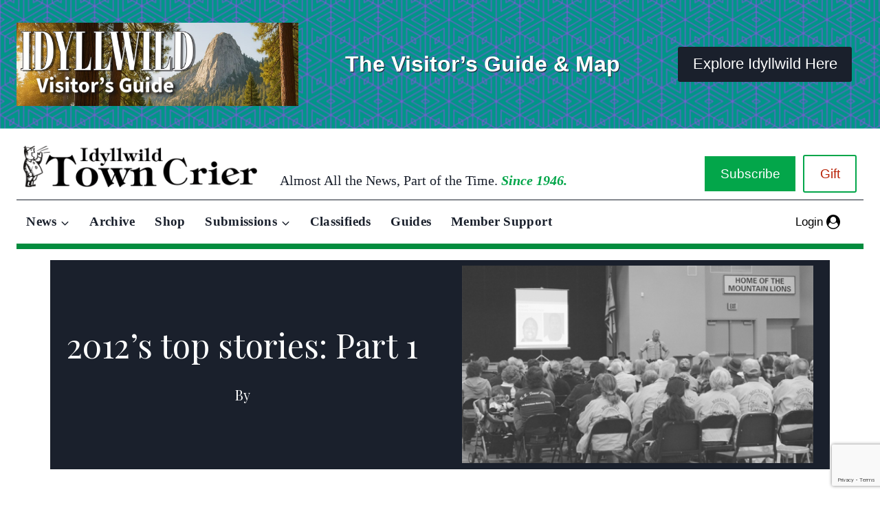

--- FILE ---
content_type: text/html; charset=utf-8
request_url: https://www.google.com/recaptcha/api2/anchor?ar=1&k=6Lfn7egqAAAAAI9oN46gYXhxLfxXqvRkeFjIQW13&co=aHR0cHM6Ly9pZHlsbHdpbGR0b3duY3JpZXIuY29tOjQ0Mw..&hl=en&v=N67nZn4AqZkNcbeMu4prBgzg&size=invisible&anchor-ms=20000&execute-ms=30000&cb=jj4xzeu8lxdu
body_size: 48792
content:
<!DOCTYPE HTML><html dir="ltr" lang="en"><head><meta http-equiv="Content-Type" content="text/html; charset=UTF-8">
<meta http-equiv="X-UA-Compatible" content="IE=edge">
<title>reCAPTCHA</title>
<style type="text/css">
/* cyrillic-ext */
@font-face {
  font-family: 'Roboto';
  font-style: normal;
  font-weight: 400;
  font-stretch: 100%;
  src: url(//fonts.gstatic.com/s/roboto/v48/KFO7CnqEu92Fr1ME7kSn66aGLdTylUAMa3GUBHMdazTgWw.woff2) format('woff2');
  unicode-range: U+0460-052F, U+1C80-1C8A, U+20B4, U+2DE0-2DFF, U+A640-A69F, U+FE2E-FE2F;
}
/* cyrillic */
@font-face {
  font-family: 'Roboto';
  font-style: normal;
  font-weight: 400;
  font-stretch: 100%;
  src: url(//fonts.gstatic.com/s/roboto/v48/KFO7CnqEu92Fr1ME7kSn66aGLdTylUAMa3iUBHMdazTgWw.woff2) format('woff2');
  unicode-range: U+0301, U+0400-045F, U+0490-0491, U+04B0-04B1, U+2116;
}
/* greek-ext */
@font-face {
  font-family: 'Roboto';
  font-style: normal;
  font-weight: 400;
  font-stretch: 100%;
  src: url(//fonts.gstatic.com/s/roboto/v48/KFO7CnqEu92Fr1ME7kSn66aGLdTylUAMa3CUBHMdazTgWw.woff2) format('woff2');
  unicode-range: U+1F00-1FFF;
}
/* greek */
@font-face {
  font-family: 'Roboto';
  font-style: normal;
  font-weight: 400;
  font-stretch: 100%;
  src: url(//fonts.gstatic.com/s/roboto/v48/KFO7CnqEu92Fr1ME7kSn66aGLdTylUAMa3-UBHMdazTgWw.woff2) format('woff2');
  unicode-range: U+0370-0377, U+037A-037F, U+0384-038A, U+038C, U+038E-03A1, U+03A3-03FF;
}
/* math */
@font-face {
  font-family: 'Roboto';
  font-style: normal;
  font-weight: 400;
  font-stretch: 100%;
  src: url(//fonts.gstatic.com/s/roboto/v48/KFO7CnqEu92Fr1ME7kSn66aGLdTylUAMawCUBHMdazTgWw.woff2) format('woff2');
  unicode-range: U+0302-0303, U+0305, U+0307-0308, U+0310, U+0312, U+0315, U+031A, U+0326-0327, U+032C, U+032F-0330, U+0332-0333, U+0338, U+033A, U+0346, U+034D, U+0391-03A1, U+03A3-03A9, U+03B1-03C9, U+03D1, U+03D5-03D6, U+03F0-03F1, U+03F4-03F5, U+2016-2017, U+2034-2038, U+203C, U+2040, U+2043, U+2047, U+2050, U+2057, U+205F, U+2070-2071, U+2074-208E, U+2090-209C, U+20D0-20DC, U+20E1, U+20E5-20EF, U+2100-2112, U+2114-2115, U+2117-2121, U+2123-214F, U+2190, U+2192, U+2194-21AE, U+21B0-21E5, U+21F1-21F2, U+21F4-2211, U+2213-2214, U+2216-22FF, U+2308-230B, U+2310, U+2319, U+231C-2321, U+2336-237A, U+237C, U+2395, U+239B-23B7, U+23D0, U+23DC-23E1, U+2474-2475, U+25AF, U+25B3, U+25B7, U+25BD, U+25C1, U+25CA, U+25CC, U+25FB, U+266D-266F, U+27C0-27FF, U+2900-2AFF, U+2B0E-2B11, U+2B30-2B4C, U+2BFE, U+3030, U+FF5B, U+FF5D, U+1D400-1D7FF, U+1EE00-1EEFF;
}
/* symbols */
@font-face {
  font-family: 'Roboto';
  font-style: normal;
  font-weight: 400;
  font-stretch: 100%;
  src: url(//fonts.gstatic.com/s/roboto/v48/KFO7CnqEu92Fr1ME7kSn66aGLdTylUAMaxKUBHMdazTgWw.woff2) format('woff2');
  unicode-range: U+0001-000C, U+000E-001F, U+007F-009F, U+20DD-20E0, U+20E2-20E4, U+2150-218F, U+2190, U+2192, U+2194-2199, U+21AF, U+21E6-21F0, U+21F3, U+2218-2219, U+2299, U+22C4-22C6, U+2300-243F, U+2440-244A, U+2460-24FF, U+25A0-27BF, U+2800-28FF, U+2921-2922, U+2981, U+29BF, U+29EB, U+2B00-2BFF, U+4DC0-4DFF, U+FFF9-FFFB, U+10140-1018E, U+10190-1019C, U+101A0, U+101D0-101FD, U+102E0-102FB, U+10E60-10E7E, U+1D2C0-1D2D3, U+1D2E0-1D37F, U+1F000-1F0FF, U+1F100-1F1AD, U+1F1E6-1F1FF, U+1F30D-1F30F, U+1F315, U+1F31C, U+1F31E, U+1F320-1F32C, U+1F336, U+1F378, U+1F37D, U+1F382, U+1F393-1F39F, U+1F3A7-1F3A8, U+1F3AC-1F3AF, U+1F3C2, U+1F3C4-1F3C6, U+1F3CA-1F3CE, U+1F3D4-1F3E0, U+1F3ED, U+1F3F1-1F3F3, U+1F3F5-1F3F7, U+1F408, U+1F415, U+1F41F, U+1F426, U+1F43F, U+1F441-1F442, U+1F444, U+1F446-1F449, U+1F44C-1F44E, U+1F453, U+1F46A, U+1F47D, U+1F4A3, U+1F4B0, U+1F4B3, U+1F4B9, U+1F4BB, U+1F4BF, U+1F4C8-1F4CB, U+1F4D6, U+1F4DA, U+1F4DF, U+1F4E3-1F4E6, U+1F4EA-1F4ED, U+1F4F7, U+1F4F9-1F4FB, U+1F4FD-1F4FE, U+1F503, U+1F507-1F50B, U+1F50D, U+1F512-1F513, U+1F53E-1F54A, U+1F54F-1F5FA, U+1F610, U+1F650-1F67F, U+1F687, U+1F68D, U+1F691, U+1F694, U+1F698, U+1F6AD, U+1F6B2, U+1F6B9-1F6BA, U+1F6BC, U+1F6C6-1F6CF, U+1F6D3-1F6D7, U+1F6E0-1F6EA, U+1F6F0-1F6F3, U+1F6F7-1F6FC, U+1F700-1F7FF, U+1F800-1F80B, U+1F810-1F847, U+1F850-1F859, U+1F860-1F887, U+1F890-1F8AD, U+1F8B0-1F8BB, U+1F8C0-1F8C1, U+1F900-1F90B, U+1F93B, U+1F946, U+1F984, U+1F996, U+1F9E9, U+1FA00-1FA6F, U+1FA70-1FA7C, U+1FA80-1FA89, U+1FA8F-1FAC6, U+1FACE-1FADC, U+1FADF-1FAE9, U+1FAF0-1FAF8, U+1FB00-1FBFF;
}
/* vietnamese */
@font-face {
  font-family: 'Roboto';
  font-style: normal;
  font-weight: 400;
  font-stretch: 100%;
  src: url(//fonts.gstatic.com/s/roboto/v48/KFO7CnqEu92Fr1ME7kSn66aGLdTylUAMa3OUBHMdazTgWw.woff2) format('woff2');
  unicode-range: U+0102-0103, U+0110-0111, U+0128-0129, U+0168-0169, U+01A0-01A1, U+01AF-01B0, U+0300-0301, U+0303-0304, U+0308-0309, U+0323, U+0329, U+1EA0-1EF9, U+20AB;
}
/* latin-ext */
@font-face {
  font-family: 'Roboto';
  font-style: normal;
  font-weight: 400;
  font-stretch: 100%;
  src: url(//fonts.gstatic.com/s/roboto/v48/KFO7CnqEu92Fr1ME7kSn66aGLdTylUAMa3KUBHMdazTgWw.woff2) format('woff2');
  unicode-range: U+0100-02BA, U+02BD-02C5, U+02C7-02CC, U+02CE-02D7, U+02DD-02FF, U+0304, U+0308, U+0329, U+1D00-1DBF, U+1E00-1E9F, U+1EF2-1EFF, U+2020, U+20A0-20AB, U+20AD-20C0, U+2113, U+2C60-2C7F, U+A720-A7FF;
}
/* latin */
@font-face {
  font-family: 'Roboto';
  font-style: normal;
  font-weight: 400;
  font-stretch: 100%;
  src: url(//fonts.gstatic.com/s/roboto/v48/KFO7CnqEu92Fr1ME7kSn66aGLdTylUAMa3yUBHMdazQ.woff2) format('woff2');
  unicode-range: U+0000-00FF, U+0131, U+0152-0153, U+02BB-02BC, U+02C6, U+02DA, U+02DC, U+0304, U+0308, U+0329, U+2000-206F, U+20AC, U+2122, U+2191, U+2193, U+2212, U+2215, U+FEFF, U+FFFD;
}
/* cyrillic-ext */
@font-face {
  font-family: 'Roboto';
  font-style: normal;
  font-weight: 500;
  font-stretch: 100%;
  src: url(//fonts.gstatic.com/s/roboto/v48/KFO7CnqEu92Fr1ME7kSn66aGLdTylUAMa3GUBHMdazTgWw.woff2) format('woff2');
  unicode-range: U+0460-052F, U+1C80-1C8A, U+20B4, U+2DE0-2DFF, U+A640-A69F, U+FE2E-FE2F;
}
/* cyrillic */
@font-face {
  font-family: 'Roboto';
  font-style: normal;
  font-weight: 500;
  font-stretch: 100%;
  src: url(//fonts.gstatic.com/s/roboto/v48/KFO7CnqEu92Fr1ME7kSn66aGLdTylUAMa3iUBHMdazTgWw.woff2) format('woff2');
  unicode-range: U+0301, U+0400-045F, U+0490-0491, U+04B0-04B1, U+2116;
}
/* greek-ext */
@font-face {
  font-family: 'Roboto';
  font-style: normal;
  font-weight: 500;
  font-stretch: 100%;
  src: url(//fonts.gstatic.com/s/roboto/v48/KFO7CnqEu92Fr1ME7kSn66aGLdTylUAMa3CUBHMdazTgWw.woff2) format('woff2');
  unicode-range: U+1F00-1FFF;
}
/* greek */
@font-face {
  font-family: 'Roboto';
  font-style: normal;
  font-weight: 500;
  font-stretch: 100%;
  src: url(//fonts.gstatic.com/s/roboto/v48/KFO7CnqEu92Fr1ME7kSn66aGLdTylUAMa3-UBHMdazTgWw.woff2) format('woff2');
  unicode-range: U+0370-0377, U+037A-037F, U+0384-038A, U+038C, U+038E-03A1, U+03A3-03FF;
}
/* math */
@font-face {
  font-family: 'Roboto';
  font-style: normal;
  font-weight: 500;
  font-stretch: 100%;
  src: url(//fonts.gstatic.com/s/roboto/v48/KFO7CnqEu92Fr1ME7kSn66aGLdTylUAMawCUBHMdazTgWw.woff2) format('woff2');
  unicode-range: U+0302-0303, U+0305, U+0307-0308, U+0310, U+0312, U+0315, U+031A, U+0326-0327, U+032C, U+032F-0330, U+0332-0333, U+0338, U+033A, U+0346, U+034D, U+0391-03A1, U+03A3-03A9, U+03B1-03C9, U+03D1, U+03D5-03D6, U+03F0-03F1, U+03F4-03F5, U+2016-2017, U+2034-2038, U+203C, U+2040, U+2043, U+2047, U+2050, U+2057, U+205F, U+2070-2071, U+2074-208E, U+2090-209C, U+20D0-20DC, U+20E1, U+20E5-20EF, U+2100-2112, U+2114-2115, U+2117-2121, U+2123-214F, U+2190, U+2192, U+2194-21AE, U+21B0-21E5, U+21F1-21F2, U+21F4-2211, U+2213-2214, U+2216-22FF, U+2308-230B, U+2310, U+2319, U+231C-2321, U+2336-237A, U+237C, U+2395, U+239B-23B7, U+23D0, U+23DC-23E1, U+2474-2475, U+25AF, U+25B3, U+25B7, U+25BD, U+25C1, U+25CA, U+25CC, U+25FB, U+266D-266F, U+27C0-27FF, U+2900-2AFF, U+2B0E-2B11, U+2B30-2B4C, U+2BFE, U+3030, U+FF5B, U+FF5D, U+1D400-1D7FF, U+1EE00-1EEFF;
}
/* symbols */
@font-face {
  font-family: 'Roboto';
  font-style: normal;
  font-weight: 500;
  font-stretch: 100%;
  src: url(//fonts.gstatic.com/s/roboto/v48/KFO7CnqEu92Fr1ME7kSn66aGLdTylUAMaxKUBHMdazTgWw.woff2) format('woff2');
  unicode-range: U+0001-000C, U+000E-001F, U+007F-009F, U+20DD-20E0, U+20E2-20E4, U+2150-218F, U+2190, U+2192, U+2194-2199, U+21AF, U+21E6-21F0, U+21F3, U+2218-2219, U+2299, U+22C4-22C6, U+2300-243F, U+2440-244A, U+2460-24FF, U+25A0-27BF, U+2800-28FF, U+2921-2922, U+2981, U+29BF, U+29EB, U+2B00-2BFF, U+4DC0-4DFF, U+FFF9-FFFB, U+10140-1018E, U+10190-1019C, U+101A0, U+101D0-101FD, U+102E0-102FB, U+10E60-10E7E, U+1D2C0-1D2D3, U+1D2E0-1D37F, U+1F000-1F0FF, U+1F100-1F1AD, U+1F1E6-1F1FF, U+1F30D-1F30F, U+1F315, U+1F31C, U+1F31E, U+1F320-1F32C, U+1F336, U+1F378, U+1F37D, U+1F382, U+1F393-1F39F, U+1F3A7-1F3A8, U+1F3AC-1F3AF, U+1F3C2, U+1F3C4-1F3C6, U+1F3CA-1F3CE, U+1F3D4-1F3E0, U+1F3ED, U+1F3F1-1F3F3, U+1F3F5-1F3F7, U+1F408, U+1F415, U+1F41F, U+1F426, U+1F43F, U+1F441-1F442, U+1F444, U+1F446-1F449, U+1F44C-1F44E, U+1F453, U+1F46A, U+1F47D, U+1F4A3, U+1F4B0, U+1F4B3, U+1F4B9, U+1F4BB, U+1F4BF, U+1F4C8-1F4CB, U+1F4D6, U+1F4DA, U+1F4DF, U+1F4E3-1F4E6, U+1F4EA-1F4ED, U+1F4F7, U+1F4F9-1F4FB, U+1F4FD-1F4FE, U+1F503, U+1F507-1F50B, U+1F50D, U+1F512-1F513, U+1F53E-1F54A, U+1F54F-1F5FA, U+1F610, U+1F650-1F67F, U+1F687, U+1F68D, U+1F691, U+1F694, U+1F698, U+1F6AD, U+1F6B2, U+1F6B9-1F6BA, U+1F6BC, U+1F6C6-1F6CF, U+1F6D3-1F6D7, U+1F6E0-1F6EA, U+1F6F0-1F6F3, U+1F6F7-1F6FC, U+1F700-1F7FF, U+1F800-1F80B, U+1F810-1F847, U+1F850-1F859, U+1F860-1F887, U+1F890-1F8AD, U+1F8B0-1F8BB, U+1F8C0-1F8C1, U+1F900-1F90B, U+1F93B, U+1F946, U+1F984, U+1F996, U+1F9E9, U+1FA00-1FA6F, U+1FA70-1FA7C, U+1FA80-1FA89, U+1FA8F-1FAC6, U+1FACE-1FADC, U+1FADF-1FAE9, U+1FAF0-1FAF8, U+1FB00-1FBFF;
}
/* vietnamese */
@font-face {
  font-family: 'Roboto';
  font-style: normal;
  font-weight: 500;
  font-stretch: 100%;
  src: url(//fonts.gstatic.com/s/roboto/v48/KFO7CnqEu92Fr1ME7kSn66aGLdTylUAMa3OUBHMdazTgWw.woff2) format('woff2');
  unicode-range: U+0102-0103, U+0110-0111, U+0128-0129, U+0168-0169, U+01A0-01A1, U+01AF-01B0, U+0300-0301, U+0303-0304, U+0308-0309, U+0323, U+0329, U+1EA0-1EF9, U+20AB;
}
/* latin-ext */
@font-face {
  font-family: 'Roboto';
  font-style: normal;
  font-weight: 500;
  font-stretch: 100%;
  src: url(//fonts.gstatic.com/s/roboto/v48/KFO7CnqEu92Fr1ME7kSn66aGLdTylUAMa3KUBHMdazTgWw.woff2) format('woff2');
  unicode-range: U+0100-02BA, U+02BD-02C5, U+02C7-02CC, U+02CE-02D7, U+02DD-02FF, U+0304, U+0308, U+0329, U+1D00-1DBF, U+1E00-1E9F, U+1EF2-1EFF, U+2020, U+20A0-20AB, U+20AD-20C0, U+2113, U+2C60-2C7F, U+A720-A7FF;
}
/* latin */
@font-face {
  font-family: 'Roboto';
  font-style: normal;
  font-weight: 500;
  font-stretch: 100%;
  src: url(//fonts.gstatic.com/s/roboto/v48/KFO7CnqEu92Fr1ME7kSn66aGLdTylUAMa3yUBHMdazQ.woff2) format('woff2');
  unicode-range: U+0000-00FF, U+0131, U+0152-0153, U+02BB-02BC, U+02C6, U+02DA, U+02DC, U+0304, U+0308, U+0329, U+2000-206F, U+20AC, U+2122, U+2191, U+2193, U+2212, U+2215, U+FEFF, U+FFFD;
}
/* cyrillic-ext */
@font-face {
  font-family: 'Roboto';
  font-style: normal;
  font-weight: 900;
  font-stretch: 100%;
  src: url(//fonts.gstatic.com/s/roboto/v48/KFO7CnqEu92Fr1ME7kSn66aGLdTylUAMa3GUBHMdazTgWw.woff2) format('woff2');
  unicode-range: U+0460-052F, U+1C80-1C8A, U+20B4, U+2DE0-2DFF, U+A640-A69F, U+FE2E-FE2F;
}
/* cyrillic */
@font-face {
  font-family: 'Roboto';
  font-style: normal;
  font-weight: 900;
  font-stretch: 100%;
  src: url(//fonts.gstatic.com/s/roboto/v48/KFO7CnqEu92Fr1ME7kSn66aGLdTylUAMa3iUBHMdazTgWw.woff2) format('woff2');
  unicode-range: U+0301, U+0400-045F, U+0490-0491, U+04B0-04B1, U+2116;
}
/* greek-ext */
@font-face {
  font-family: 'Roboto';
  font-style: normal;
  font-weight: 900;
  font-stretch: 100%;
  src: url(//fonts.gstatic.com/s/roboto/v48/KFO7CnqEu92Fr1ME7kSn66aGLdTylUAMa3CUBHMdazTgWw.woff2) format('woff2');
  unicode-range: U+1F00-1FFF;
}
/* greek */
@font-face {
  font-family: 'Roboto';
  font-style: normal;
  font-weight: 900;
  font-stretch: 100%;
  src: url(//fonts.gstatic.com/s/roboto/v48/KFO7CnqEu92Fr1ME7kSn66aGLdTylUAMa3-UBHMdazTgWw.woff2) format('woff2');
  unicode-range: U+0370-0377, U+037A-037F, U+0384-038A, U+038C, U+038E-03A1, U+03A3-03FF;
}
/* math */
@font-face {
  font-family: 'Roboto';
  font-style: normal;
  font-weight: 900;
  font-stretch: 100%;
  src: url(//fonts.gstatic.com/s/roboto/v48/KFO7CnqEu92Fr1ME7kSn66aGLdTylUAMawCUBHMdazTgWw.woff2) format('woff2');
  unicode-range: U+0302-0303, U+0305, U+0307-0308, U+0310, U+0312, U+0315, U+031A, U+0326-0327, U+032C, U+032F-0330, U+0332-0333, U+0338, U+033A, U+0346, U+034D, U+0391-03A1, U+03A3-03A9, U+03B1-03C9, U+03D1, U+03D5-03D6, U+03F0-03F1, U+03F4-03F5, U+2016-2017, U+2034-2038, U+203C, U+2040, U+2043, U+2047, U+2050, U+2057, U+205F, U+2070-2071, U+2074-208E, U+2090-209C, U+20D0-20DC, U+20E1, U+20E5-20EF, U+2100-2112, U+2114-2115, U+2117-2121, U+2123-214F, U+2190, U+2192, U+2194-21AE, U+21B0-21E5, U+21F1-21F2, U+21F4-2211, U+2213-2214, U+2216-22FF, U+2308-230B, U+2310, U+2319, U+231C-2321, U+2336-237A, U+237C, U+2395, U+239B-23B7, U+23D0, U+23DC-23E1, U+2474-2475, U+25AF, U+25B3, U+25B7, U+25BD, U+25C1, U+25CA, U+25CC, U+25FB, U+266D-266F, U+27C0-27FF, U+2900-2AFF, U+2B0E-2B11, U+2B30-2B4C, U+2BFE, U+3030, U+FF5B, U+FF5D, U+1D400-1D7FF, U+1EE00-1EEFF;
}
/* symbols */
@font-face {
  font-family: 'Roboto';
  font-style: normal;
  font-weight: 900;
  font-stretch: 100%;
  src: url(//fonts.gstatic.com/s/roboto/v48/KFO7CnqEu92Fr1ME7kSn66aGLdTylUAMaxKUBHMdazTgWw.woff2) format('woff2');
  unicode-range: U+0001-000C, U+000E-001F, U+007F-009F, U+20DD-20E0, U+20E2-20E4, U+2150-218F, U+2190, U+2192, U+2194-2199, U+21AF, U+21E6-21F0, U+21F3, U+2218-2219, U+2299, U+22C4-22C6, U+2300-243F, U+2440-244A, U+2460-24FF, U+25A0-27BF, U+2800-28FF, U+2921-2922, U+2981, U+29BF, U+29EB, U+2B00-2BFF, U+4DC0-4DFF, U+FFF9-FFFB, U+10140-1018E, U+10190-1019C, U+101A0, U+101D0-101FD, U+102E0-102FB, U+10E60-10E7E, U+1D2C0-1D2D3, U+1D2E0-1D37F, U+1F000-1F0FF, U+1F100-1F1AD, U+1F1E6-1F1FF, U+1F30D-1F30F, U+1F315, U+1F31C, U+1F31E, U+1F320-1F32C, U+1F336, U+1F378, U+1F37D, U+1F382, U+1F393-1F39F, U+1F3A7-1F3A8, U+1F3AC-1F3AF, U+1F3C2, U+1F3C4-1F3C6, U+1F3CA-1F3CE, U+1F3D4-1F3E0, U+1F3ED, U+1F3F1-1F3F3, U+1F3F5-1F3F7, U+1F408, U+1F415, U+1F41F, U+1F426, U+1F43F, U+1F441-1F442, U+1F444, U+1F446-1F449, U+1F44C-1F44E, U+1F453, U+1F46A, U+1F47D, U+1F4A3, U+1F4B0, U+1F4B3, U+1F4B9, U+1F4BB, U+1F4BF, U+1F4C8-1F4CB, U+1F4D6, U+1F4DA, U+1F4DF, U+1F4E3-1F4E6, U+1F4EA-1F4ED, U+1F4F7, U+1F4F9-1F4FB, U+1F4FD-1F4FE, U+1F503, U+1F507-1F50B, U+1F50D, U+1F512-1F513, U+1F53E-1F54A, U+1F54F-1F5FA, U+1F610, U+1F650-1F67F, U+1F687, U+1F68D, U+1F691, U+1F694, U+1F698, U+1F6AD, U+1F6B2, U+1F6B9-1F6BA, U+1F6BC, U+1F6C6-1F6CF, U+1F6D3-1F6D7, U+1F6E0-1F6EA, U+1F6F0-1F6F3, U+1F6F7-1F6FC, U+1F700-1F7FF, U+1F800-1F80B, U+1F810-1F847, U+1F850-1F859, U+1F860-1F887, U+1F890-1F8AD, U+1F8B0-1F8BB, U+1F8C0-1F8C1, U+1F900-1F90B, U+1F93B, U+1F946, U+1F984, U+1F996, U+1F9E9, U+1FA00-1FA6F, U+1FA70-1FA7C, U+1FA80-1FA89, U+1FA8F-1FAC6, U+1FACE-1FADC, U+1FADF-1FAE9, U+1FAF0-1FAF8, U+1FB00-1FBFF;
}
/* vietnamese */
@font-face {
  font-family: 'Roboto';
  font-style: normal;
  font-weight: 900;
  font-stretch: 100%;
  src: url(//fonts.gstatic.com/s/roboto/v48/KFO7CnqEu92Fr1ME7kSn66aGLdTylUAMa3OUBHMdazTgWw.woff2) format('woff2');
  unicode-range: U+0102-0103, U+0110-0111, U+0128-0129, U+0168-0169, U+01A0-01A1, U+01AF-01B0, U+0300-0301, U+0303-0304, U+0308-0309, U+0323, U+0329, U+1EA0-1EF9, U+20AB;
}
/* latin-ext */
@font-face {
  font-family: 'Roboto';
  font-style: normal;
  font-weight: 900;
  font-stretch: 100%;
  src: url(//fonts.gstatic.com/s/roboto/v48/KFO7CnqEu92Fr1ME7kSn66aGLdTylUAMa3KUBHMdazTgWw.woff2) format('woff2');
  unicode-range: U+0100-02BA, U+02BD-02C5, U+02C7-02CC, U+02CE-02D7, U+02DD-02FF, U+0304, U+0308, U+0329, U+1D00-1DBF, U+1E00-1E9F, U+1EF2-1EFF, U+2020, U+20A0-20AB, U+20AD-20C0, U+2113, U+2C60-2C7F, U+A720-A7FF;
}
/* latin */
@font-face {
  font-family: 'Roboto';
  font-style: normal;
  font-weight: 900;
  font-stretch: 100%;
  src: url(//fonts.gstatic.com/s/roboto/v48/KFO7CnqEu92Fr1ME7kSn66aGLdTylUAMa3yUBHMdazQ.woff2) format('woff2');
  unicode-range: U+0000-00FF, U+0131, U+0152-0153, U+02BB-02BC, U+02C6, U+02DA, U+02DC, U+0304, U+0308, U+0329, U+2000-206F, U+20AC, U+2122, U+2191, U+2193, U+2212, U+2215, U+FEFF, U+FFFD;
}

</style>
<link rel="stylesheet" type="text/css" href="https://www.gstatic.com/recaptcha/releases/N67nZn4AqZkNcbeMu4prBgzg/styles__ltr.css">
<script nonce="yMMhAWVe48O0epkwzHoABQ" type="text/javascript">window['__recaptcha_api'] = 'https://www.google.com/recaptcha/api2/';</script>
<script type="text/javascript" src="https://www.gstatic.com/recaptcha/releases/N67nZn4AqZkNcbeMu4prBgzg/recaptcha__en.js" nonce="yMMhAWVe48O0epkwzHoABQ">
      
    </script></head>
<body><div id="rc-anchor-alert" class="rc-anchor-alert"></div>
<input type="hidden" id="recaptcha-token" value="[base64]">
<script type="text/javascript" nonce="yMMhAWVe48O0epkwzHoABQ">
      recaptcha.anchor.Main.init("[\x22ainput\x22,[\x22bgdata\x22,\x22\x22,\[base64]/[base64]/[base64]/[base64]/[base64]/UltsKytdPUU6KEU8MjA0OD9SW2wrK109RT4+NnwxOTI6KChFJjY0NTEyKT09NTUyOTYmJk0rMTxjLmxlbmd0aCYmKGMuY2hhckNvZGVBdChNKzEpJjY0NTEyKT09NTYzMjA/[base64]/[base64]/[base64]/[base64]/[base64]/[base64]/[base64]\x22,\[base64]\\u003d\x22,\x22XsKew4oaw6fChcO0S8O9wpd+OsKpKMK1eVVww7HDrzPDpMK/wpbCjk3Dvl/DkSALaBwtewA+V8KuwrZOwqtGIwg1w6TCrQVBw63CiW1DwpAPBljClUY7w5fCl8Kqw5dCD3fCrk/Ds8KNGMKDwrDDjFsFIMK2wofDhsK1I0wfwo3CoMOpd8OVwo7Dsw7DkF0ebMK4wrXDmMOvYMKWwrhFw4UcMU/CtsKkBxx8KhPCjUTDnsKEw77CmcOtw5jCo8OwZMK/wrvDphTDuyTDm2I8woDDscKtSsKBEcKeFVMdwrM9wpA6eBrDggl4w4rCoDfCl2dMwobDjTnDt0ZUw6jDmGUOw7g7w67DrC/CsiQ/w7jCsnpjH3BtcW/DmCErMMOeTFXCmcOgW8OcwpduDcK9wofCtMOAw6TCoT/CnngaFiIaGmc/w6jDmStbWDfCgWhUwpDCqMOiw6ZTE8O/[base64]/DsMKgwr/DnjLDkkvCksO2wr9KDQ7CqmMMwoxaw793w5tcJMOrDx1aw7LCuMKQw63CvzLCkgjCnGfClW7ChhphV8OxKUdCG8KCwr7DgRcBw7PCqjnDgcKXJsKxL0XDmcK6w4jCpyvDtjI+w5zCqgMRQ3Rdwr9YMcOjBsK3w5TCjH7CjU3Cj8KNWMKAFRpecSYWw6/DgcKLw7LCrXpQWwTDqTI4AsOnZAF7XAnDl0zDhQoSwqYewrAxaMKKwoJ1w4UywrN+eMOLQ3E9KSXCoVzCpx8tVyo5QxLDncKew4k7w7PDs8OQw5tKwrnCqsKZEStmwqzChQrCtXxWS8OJcsKvwrDCmsKAwpPCmsOjXV/DlsOjb3zDnCFSalJwwqdGwpokw6fCtcKkwrXCscKswpsfThfDiVkHw6XCksKjeR1Cw5lVw4R3w6bCmsKAw7rDrcO+QTRXwrw5wqVcaTPCt8K/w6YnwqZ4wr9AawLDoMKKLjcoLRvCqMKXL8OcwrDDgMO9YMKmw4IaKMK+wqwawr3CscK4dFlfwq0Qw6VmwrElw5/DpsKQXMKCwpByWSTCpGMNw6QLfS4Uwq0jw4fDusO5wrbDqcK0w7wHwqJdDFHDhMKmwpfDuFvCmsOjYsKrw4/ChcKnXcKtCsOkYSrDocK/RE7Dh8KhLcOhdmvCmMO6d8OMw61FQcKNw4fCg217woc6fjshwo7DsG3DosOXwq3DiMKoOx9/[base64]/w6VoPCbCuBXCj0HDnUjChcOaZCHDosOoNMKpw5oOW8KFMRXCmMKkFn5hA8K/CwJGw7JEYMODYTXDnMOewrvCmA0vesK0clEiwpYjw4fCvMKJIcKOZsO5w54LwozDhMKTw47Dun8FAcKowrxfwpfDpHMBw6/DsDrCksKrwo4gwqHDgyrDiBg9w5dneMKbw4bCuXvDusKcwpjDnMO1w5tKA8Oqwpg8BMKqAcK6Q8OOwpXDgxpSw5kHTWkTJV4nUTHDlcKULgXDrsOwRsO6w7/CqRLDuMKeXDMhLMOITwsnQ8OmBBbDhw8/GMKTw6jCmMKGGH3DrEvDkMO/w5rCpMO5csKcw6nCjDnCkMKdwrJOwq8iDwDDrDEGwqNawpRCO1tKwqHCt8KFO8OfSHrDokogwr/DlMKcw5TDmHIbw7DDh8KbAcKbWAkANzvDryQVZ8Kqw77ComAya3Z6W17CnmjDlkMWwowdbF3CmgXCuEl1PMK/w53Ch3DCh8Owf2odw4dFUjxhwr3DlcK9w7sjwp9aw7tRwrnCrkk1Xg3DkHU/MsKKGcKkw6LDuTHDhmnCvXsBDcKYw7h0VRjCiMOpw4HCjALCkMKNw4/Dh14uIhzDkA3DlMKYwrNuwpDCsV0ywpDDgmB6w5/CmkZtKMKkXsO4EMODw4IIw7/DvsOdb37DlSvCjinCkXvCrmDDnl/DphDCtsKvQ8OQNMKjQ8KzQlzDiGZ5w63DhEkZHl45ABjDlH/Chh7CocOVZHBpw75QwrtGw7/DhMOmZ100w67CoMKkwpbDlcKUwq7Dn8O8InzChSBNOMOTwr3CsXQLw6sCSUnDuXpbwqfCsMOVfjXDtMO4f8KDw7HDnyw7PcOuwr7CoRdkOcO4w5ssw7Jiw5fDmzLDjTUBA8O/w44Ew5YUw4MeQsOBfxjDlsKRw5o5fcKHT8KkEm/[base64]/CqFgvK8KAw4gfwp/CqwVdwpnDjhPCj8OMwqjDqcOhw4PCnsKewq5ybsKODRjCssOtNcK5X8KCwpQ6w6LDtVgbwoLDg19xw4fDp1NyUh/DvnHCgcK3wr3DtcO/[base64]/wqbDmMOUw4BCasKYwq9awovCjgXCmsKxwr8eG8KHd1puwpfCnMKKW8K7fHs2ZMK/w459IsK4csOVwrQCORxLZcOBRMOKwptlNMKqT8Opw44Lw5DDghDDnsO9w77Ct1/DncOpKWPCrsKvE8K1HMO2w7LDgihDJMKxw4TCgcKCEcO3wqsgw7XCrDwvw60yacOhwqrCkcO5QsOdZz7Cn2FNdD1xVCDChBrCusKWXE47wpvDkH19wpLDn8KGwqXChMOtX1bDuTDCsD7Dm0MXCcOzFk19wrDCmMKbFcObPDkXUsKjw7wSw5/[base64]/w4pLYMOBw53CuwjCu8K0cBZ+wq0YwpXCtyPDt2LCnwoHwptgYxHCrsOBwp/Ct8KgYcKsw6XCi2DDk2F1JyDDvUgySBl4wqHCmMKCD8Kfw7gfwqjColLCgsOkNkvCnsOjwojDjWYqw41CwrbDoUjDjsOPw7MEwqItLTHDoizDkcK7wrU5w5bCv8K0wr/[base64]/[base64]/[base64]/[base64]/DucKoY3UAwqRHwprClEoGPMKIGQHDtHEbw7TCklwZRMOow77CkT1LVTTCt8KFSTYRIDbCv2oNwp5Vw5MEe31AwqQJDcOYW8KNEgY4Lnd7w4LCocKrZE7DiAkKVQjCnWImb8KBDsK/[base64]/aDddd0nCo1ckTsOzd8KfcmspSXMtwpJqwqnCo8K/[base64]/wpDDrcOQw6rDjMKDw7RzUsKUZsKCw5N0wonCgiLDoMKRw5HCiE3Dr1JcLArDt8KUwo4Mw4nDi0HCjcOKWsK4FsK7w4PDgsOEw4JnwrLCsCvCqsKfw7nCl3LCscOMNMOvCsOGMQ3CjMOaN8KqAnELwp1Iw7bCg0vDn8OIwrN+wqQxAnhaw4/[base64]/[base64]/Cv1zCn8OvQ8KZBcOaVsOWezpmXWspwrsgFsKVw4HDvVwpw5UFw5TDo8KSecKCw6lXw6rDhULCsxQmIg3DoUrCoTMQw7tOw6xORkvCjsOlw4rCoMKIw5ITw5jDncORwqBgwp8MUcOYFsO9McKJe8Oow73CisOjw7nDp8KzKmcXDjsjwpnDjsKmVl/Cm384OcOmY8KkwqHCpcKvQcKIeMKOwpbCo8OPwoHDkcOTNiVSwrsWwokTKsO8VcO/fsOmw4haPsK3PxTChwjDnsO/wpQkfAfCl2DDqMKdU8OyVsO/M8OLw6RFCMKzRBgBaCvDgE/DmsKNw4l/TlvDhRtYViN9ahAbHsOBwqXCrsOxX8OqT1E8EVvCs8Oma8OxMcOcwrgDUcKswql/O8KNwps3bhskHk0pdk8RTsOyE1bCrkHCrDtKw6New4PCs8OxElcSw5lHQMKIwqXCisKTw4TCjMOFw7zCjcO0BMOowoo2wofDtHvDi8KcM8OmdMONay3DnGBkw70qVMOMw7HDpkt+w786W8O6LRbDvcKvw65Xwq/CpEQBw7/CgnFVw6zDgTYDwqwXw4dKf2XCjsOJCMOUw6MpwoDCnsKkw4LCpmXCncK1bcKhw5/Di8KeBsO/wqjCtUnDo8OvFB3DjGcbUsORwrPCj8KPLxpRw7RgwopxAHplH8O8w5/Dp8OcwoLCulPCp8Ojw7h2Zw7CmsK/[base64]/DhQ/CtcKgwptSwqzDkRkvwp4+wq7Cox/DnVrDqMKcw7rCqwvCu8KvwovCgcOzwoVfw4HCtg1Df1JXwoFqVMK/bsKXGsOIwrJVYCnCuVPDqxHDr8KlDEDCr8KYwpbCtAU6w6zCscKuMjTChl5qUsKWex3DsBUeHQ0EM8OlMBgyWGHDoXHDh3HDs8K2w7vCr8OYZcO5NHXDqcKqalUID8Kaw5QpCxvDq1pvDcK7w4nCl8OsfcKJw57CrWXDmMOXw6YXwo/DpCvDg8Ovw6tBwrY/w5/Di8KvQsKJw7t5wqTDjm7DsAVpw4rDhQXCjCnDu8O9M8O0d8OWDWF5w70Rwq8Awq/Dn1NqQA5+wpZoD8K0JEVawprCvH0gImrCl8O+c8Kowp1Jw5rDn8OOUMOSw4/Dv8K+PQrDvcKQecK3w7LDlnQRwrEow73DkMO3TAwSwpnDiTgMw73DoWHChm4NS3jCrMKuw5jCqit9w4fDhMOTBANEw7LDhwcHwpPCuV0ow6/[base64]/DlWtWWMKmKWvCqBbClsKmD8OZCDvDmcOHWcOBOsO2woHDqX0vFwnCrmgZw74iwrfCqcKKaMKFO8KrNMOow57Dn8OQwq5bwrNWwq3Dgl7DjhAHRhQ4w6pOw4nCpgB4VUINViZ9wpo1dl9iDMOFwq3Cri7CijcuLMO7w4hYw6ISwoHDhsOQwowOAGjDrsKTIw/CkV0vwotTwrLCq8K4c8Ktw4ptwqDCsUt8BsOhw6TCtn3DgzjDocKAwpFvwpV1b3NPwqbDj8KYw4XCrzhswobCuMKOwq0ZA3RJwrvCvALCnA00w6PDviDCkgcEw4vCniHCnUNQwpnCqTbCgMOpIsOUBcKzwpfDiUTCosOZK8KJUlp2w6nDlGbCjMOzwr/DkMKOPsOUw5TDhyZcMcK1wprCpsKjf8KKw5jCrcKUQsKFwplFw5RBQA4dZcO9EMKawotVwq5nwpVwEDF8e0nDrCXDkcKjwqEKw68WwqDDpnhfIFXCrlI0D8OLFkRhd8KpJ8KTworClcOtw73ChVktRMO9w5TDs8OLQSHCpx4uwp/DoMOxAcKjfEUTwo3CpRE0XHccw7YHwqQmGsKJC8K8NBHDvsKheFXDpcOZGnDDscOGOglMPBEEJ8KEwoUhFl9cwqFSKRrCoHguLidpF108fzTDg8Ocwr/CiMOJVcO+IkfCjjnDmsKDb8K+w6PDih4DJAoswp7CmcOaDkPDpcKZwr5PacOow7E0wpjCiSfDlsORXlgUMxAOa8KsaHskw6jCixTDiHfCjWnCpMKRw6DDiGl0chcRwrnDi0x/woJJw4kVBMOeZgTDn8K5d8OYwpN+c8Ogw4/CrMKDdh3CqMKgwrNQw7bCo8OXQiQTEsKywqnDo8K6wqgSK1AjPjdywo/ClMO1wrzCuMKzTsO8DcOmwp/Dn8O1ekJtwpBrw59ASwx/[base64]/[base64]/[base64]/Ct1/CmV5bwo54wpIpIAg3IcOawq1UPAPCjj/[base64]/wr/Dn3nDoE9XwrkvbMO+MjlDw4bDtGTCsxJkcUzCmwhjccKoNcOVwrbCi1AOwolfXsOvw5bClsOmDcKow57Dn8KBw59Uw6NnY8OxwrnDpMKoHgdBS8O+dMO+EcOWwpRTWVhxwpYYw5cafT4SbDHCr1s6FsOBYiweR158woxFf8OKw6LCg8OHAiEiw6tWHMO6EsO/wosDYwLChkE3JsK9QzjDtMO1BsOAw5NCA8K5wp7DjyARwqwcw4I4McKGEw7DmcOfO8KFw6LDuMKVwroSf03CpkzDrhkjwrENw5zCr8O/R1vDg8K0E23DtcKEX8KMBH7Csh9Pw7lzwpzCmiAGFcOeHhkOwqteYcK8wozCkUXCkE/CrybCosO/[base64]/DlSBvcWXCrSU1Jy8Vw5/Dm2TDuxfDkQbCnMOIwpXCi8OZMsODfsO6wpB1HHpYXsOFw5TDpcKxF8OfEFF/McKLw7REw7rDnUBEw4TDn8Kqwr4iwp9lw5fDtAbDsljDtWTChsK6G8OTf0lFwq3DsSXCrg9wfH3CrhrCuMOswozDpcOyUURdw5/[base64]/[base64]/bcKxw6TDiHQnIGvDukrCmMOtLcOIwq/[base64]/wpYOwpnDnsKNw6TDh8KSw7DDkcKidsOFwrjDolA0P8KcQ8KRwrhow4XDusOUJ2TDuMOvNy7DqsOkUcOeFBFdw73CoCvDhm7DrcKSw5vDlMKxcF9zBsOSw6doZUF5wpnDiyETc8K2wpvCpMOoNXvDrnZBQAXCkCLDmcK/wqjCn1DChMKNw4fCqG/DnxrDplFwSsOqEUYIHkTDrh1xWUsvw6/[base64]/CsjnCpz5kNcOtc0kmw5nDjDHCocK4wrYgw7g+wpfDosO8wptaKkrCu8OWwq7DgzDDksOyZ8OcwqvCk2HDj2PDr8OwwojDuzxsQsK+JjrDvhDDqMOVwofCjjZpKkLCjjfCr8O+EMKlwr/DmR7CkinCqywywo3Cl8OpWzHCtRcXPiPDisOafsKTJE/DlTHDqMKOfMKEOMOSwo/Dq3UiwpHDsMKvM3Qfw7TCoFHDiC9Rw7QUwrDDpTJAOR/Du2vChB9pIWTDtxHCkVvCnQHDoSZMND1DEmTDliAHEmwBw7xJNcKdW1kfSkvDqk9NwpJPe8OcWcO7d1pfRcO5w4/ChU5uWsKXc8KRScO2w7o1w410w6/Cjyc/w4RVw5LDnXzCqcKXFCPDtjknwoLCvsOMw5xew7xCw6h8NcKBwpVHw6DCk2/[base64]/[base64]/ClQzCgFXDjHBmwrUkw40Hw4sPGgpCO0IlJsO8WMKAw5ouw4zCsw5+Kzs4w7zCtcO4B8KDWFU3wrXDssKTw73DocO+wosSw47DuMOBB8K4w4jChsOgWA8Hw6LCpGTCmXnCjX7Cvg/Clm3CnjYvG3gGwqhlwp7Ds25Bwr/CgcOYwp3DtMK+wpshwq9gNMODwpl7D3M0w55SEcO0wqtAw5gYClIjw6QnZSHClMOkaCZ1wq/[base64]/DrAXDtsOHC8KFwo0sbMKrw65EwpETVcOXfMKIC2vDu1vDlFDDjsK3SMKOw7tTZsKewrQVXcOhdMOITyvCjcOaXibDnBzDlcKzHiDCkCk3wrI+wpfDmcOJN17CoMKgwpp5wqXChFXDhmXCicK4DlA2T8KTMcKrwq3DnMOSVMO6WGtvEnVPwp/ChVHDmMO+wpLCu8O5csKACAvCjjh4wrjCs8KfwqjDg8KNJjTChXoOwprCqMKVw4kmZSPCsB0vw7BawpTDsSg/AcOYBDnDqsKLwqBTVwt8QcOJwo8tw7PCssOTwqUXw4/DiSYTw6JhK8OfBcKvwp1gw6jCh8OdwqPCk3NaIAPDoEtgMMOJwqvDqGUtIcODFsK3wqvDm2VEPTzDhsKmXy/CjyV5IMODw4jDtcKNY1DDuDnCn8KlP8KpA3zDpMOeMcOCwqjDrxRTwpXCvMOMfsKUacOuw73CuHVWGAXClxLDtBtPw59aw6TCssKVWcKWS8KBw5pRAW52w7LCucKkw6HCp8K/wo8lLjh5A8OtB8OLwr5lUyF/wqNbwqPDm8OIw7Iswp7Dji9FwpzCr2sYw4nCvcOnG2DDncOewq1Iw6PDnRzClnbDtcK7w4lVwrHCt0fDn8OUw70VTcOsdnDCi8OOw5QZKsKyZsO7w51Mw6R/DMOuwokzw5c9DRfDsQMSwqlVSDrChQlqOR7DnTfCnUYQw5EEw5PDlUxDQMKoY8K/GjzDpsOiwrbCj2pAwo3Ds8OEPcO0DcKucFgYwoHDo8KiPsOmw6F4w7sXwrjCrCbCnE5+UhsOCcOaw5wRNcOYw73Ci8KYw68bRTR6woTDuR3Cg8KOcVlCJXPCvinDiR1+eGR2w77DiVZfYsKKXcKwOwLClsORw7bDuCHDtsObB0/DhMKsw70+w74WRB5SUDDDqcO1FsKDRmZWTMO2w6VWwpvDiS3Dh2k6wpDCuMOZB8OJEF3Dvy5qw5JTwo3DmsKTcB7CvT9TGsOdw6rDnsOaQsOYw4XCjXvDjhA7f8KLXSFce8K+W8K6wpoFw6hww4HCvsKLwqHCv3oRwp/ClE5FF8Ouwp4eUMK7P30FeMOkw6bDjsOCw5XCsVHCnsKQwqPCpEbCunPCswTDq8Kwf3vDjx/[base64]/V8KCw7N8X3nCpiYvw5jDgRHDpcKpJcKlLMKqF8Oaw6gWwo/CmcOGPcOMwq3CrcOTWFkRwp8ewo/DrMOzacOTwotJwpXDncKOwpEFZXrDj8KMX8OBScKtSG91w4NZTWoTwrLDkcKFwqZHSMK1BMO1K8KowrjDtnfCliR2w5/Dt8OXw6jDsT/[base64]/CoCMTw6nDjcKGUcKCw7zDh1PClsKPwrFCwoxpZ8Kcw5rDqMKYwrN8w73Cp8K/wpLDnAvCoyfCtXTDnsONw5jDkUTCqMO2woTCjcKKD2wjw4Biw5RAacObSQzDssKuZjPDq8OqJ07CvBnDvsK3K8OlZwY4wpXCrhg7w4wFwqM8wqPCtQrDuMK/FMOlw6k0SDA7M8OPY8KFGXXDrlBYw7EETlBBw5fCn8KmTl/CjGjClMOaI1HDocO/QhNmEcKyw7bCnTZzw6HDjsKjw6LCj1MDecODTTY9WC0JwqEvQH5/asKqwoVuHXF8fELDlcOnw5vClMKkw51WVjoFwqrCuArCmSfDh8O5w6YbLMO4O3BXw5NHIcKOwoY5PcOgw4goworDolfDgMOTHcOAccOIN8KkRMK3HsOWwrM2TizDjm/[base64]/CnDDoHbCq1JLAMKLw6cswojCkF0lUD4xKUY9woIcP3VTOcKjPlcFCyXCisK9JMK9wr/DisOCw6bDuy8HN8KiwrLDnitEEcOIw79/[base64]/[base64]/Dt8Olw5HCnsODw5s7Ln/CiAJewrhHSRwPGsKYO3hmEWvCvhhLY39+YH5DWGgiHwrDsTohR8KpwqR2w4bCoMOtIMO/[base64]/DgCbDvSLCgMOZHMOzAEzCu8K8FxjDq8KbAsOrw5ATw4V0eV4Tw5UiGgzDnMKew4zDogBPw7NUMcKUZsO6asOCwq80VXB7w6TCkMK/G8KgwqLCn8KdSRBIX8KEwqTCsMKNwqDDh8K/EXXDlMOkw5PCphDCpxfDqlZHWXLCmcOVwpIBXcKjw4ZBbsKQWMOQwrAgRkjDmh/CrknClH3CisOCWBDDoiByw7nDiGjDoMOMIUMew5DCoMOZwr8Cw5VMV29TfAhRH8KRw68cw7AWw67CoShkw7Rbw4NnwogzwrvChMK5U8O5MFp9K8KMwrBQNsO0w4vDmMKJw5hSGsO5w7d1DgZYTcOraWjCt8K/woxSw4Z+w5jDu8K0JcK6VAbCusOzw64KDMOOYTdzOMKbHxMiPBJpV8KZdUnCuxDCggFqBUfCjWswwqhKwq8jw4jCkcKdwpHCu8KuZMK9bTPDuV/DulkMAcKYdMKPFiwcw4rDlS0cV8ONw4ltw600w5Jzwp4YwqTDpcO7cMOyS8OCSDEqwoBowpovw7rCkykuQizDpQJePFNKw5JqLTALwot/cSLDu8KFHyYlDEAew5TClVhmWMKlw40uw7HCtsO4KVk0w5bDrA8uw5koPHnClm5KM8ONw7g3w73CrsOmBMOmDw3DmXZzwpnCscOfdUxdw4DCgHsIw47CikPDqcKLwpgEJsKVwrt/[base64]/[base64]/YMKASgLCq0DDrnx6XGIEwrTDs8O/wrXDg0zDuMONwqYqOMKZw4HCuFzCvMK/XsKCw5wQIsK1wonDkWjCoyTCtMK6wpLCgTvDqsOtYcOMw4LDlF8+N8Opwqt5dcKfVXVCGcKGw4Iqwr90w7DDlnkcwrnDnXFdVHklCcKOADAVIFvDpwF/XB9eFHcJeBXCnzPDryPCqRzCk8K4HzbDhjnDrVlNw63DvQkQwrchw4LDtlXDlVZNeGbCikkUwqDDqmbDucOYTiTDjU1awpBeMUnCgsKSwqpJwp/CiBMgVB0Lw5oWd8OoQmbCvMKxwqE/csK+R8K/wpEkw6lPw7huwrXDm8KDaGTCrjDDo8K9Q8KAw4xLw4vDiMObw7HDuTXCm1nDjwAzMsKkwok4woJMw7RcZMOzZMOmwovDr8OHfBHCi33ChMOiw63CrGXDssKjwoJmw7YCwo9gwq12X8OnB1HCjsO7SHV3D8Omw5hQcAAbwpp1wr/DqXxCbsOLwq4Ow7FJGsODc8KIwpXDo8KaZ0bCuD/CvGfDkcOkMcKIwpgYHArCjQXCrsO3wpfCscKVw4DCui3CtcOqwrDDpcO1woTCjcK8AcK5dm8PFjXDtsOuwp7Dq0ETXhYBK8OGGgoewozDmTzChcOfwojDsMO+w5HDoB/ClzgOw77CiQfDiFx8w7DCucKsQsK6w5PDv8Opw4cVwqtyw6jClkcrw6Rdw44PeMKswrvDjcOIOMKqwozCoznCscOnwrPCpMKsaFLClMOaw5s4wodDw60FwoAFwrrDjXTCgsKYw6DCm8K+w4zDvcOBw7JRwovDoQ/DsSE+wr3DpXLCgsOlIi9LVBXDlGvCuH4iO3Zlw6DClcKOwq3DmMKsAsOnOhAEw5lBw5xiw7fDtMKHw4EOMsOaYxEZDsOmw6Abw7Y6bCdyw7YXeMO7w5stwpLCk8KAw4o/wqjDgsOmWMOMBMOyZ8K5w4nDhMKNwpUuSiQDdW9DE8KCwp3DqMKtwoTCoMODw5VBwrERHEQ4XjLCuSZ/w7sMHMOQwpzChgnDnsKaWzrCucKnwqvDiMKZJMOLwrnDiMOSw7DCoGzChGEqwqfCt8OKwrURw4oaw5LCt8KSw5Q9ScKmPsO8GMK7wpbDgm0FGVsBw7LDv2gAwqrDr8Orw5Zbb8Ojw5V5wpLCr8KYw4YRwrkdLF9uLMKnwrEfwoBkWFzDjMKHPR8Tw7sJEk/[base64]/K3Z/wrF9JBrCrXBWXMOkwqkhw6NqesOSfsKcDTgdw77DgA4MI1QwcsKiw48lXcKpwonCtm8vwoLCpsORw5MQw5Jtw4zDl8KxwoPCssKaHUbDu8OJw5d+w60Ew7VVwoUxQcKqaMOuwpIEw74AHi3Cu2fCvsKDSsO9KTMCwrEaTsORSQ/CiBkhYMO9CcKFVsKzYcOSwobDlsOpw63ClMKacsKOQMOOw5HDtGoGw6bCgC/DrcKoEFDDmXFYPsKlXMKbwoHChXtRbcKEF8KGwqkLT8OYWjgGQT7CrykMwpTDicKzw60mwqZbPx5PIyDChGzCosKhwqEEUHBlwprDjj/DiUBqRQVYc8OcwrVkFxd4JMKEw6jDjsO/esKnw6NYQ10ZI8OYw5cNBsKRw5jDjsO2BsOPJAhtw7XDjnHDhsK4ERzCtsKaTU0owrnCin/DmhzDtXoZwoJ0wq0Fw6lGwozCpwTCjDLDjAxEw5Y+w6UMwpHDusKOwobCscOVMm7Dg8OWaTUtw65yw5xLwpxLw6clEHFHw6HDq8OLw6/CtcKlwppvXkt2woJ/cVPDusOWwoLCssKlwqYawowmHQ4XDhd0OFRfw4gTwrXCpcONw5XCrkzDtMOrwr7DsVE+w5s3w5Utw7bCiRfDqcKyw4jChMK+w4rCnwsxTcKHSMOGw4RLfsOkwojDjcOTZcOqdMKDw7nCpiYUwqwPw5HDqMObd8OKF3vDncO0wowWwq3DkcO+w5nDsWcaw6/[base64]/Dsys1LFMoTsKBwpzDj8KjeFfCpcKpF8OhO8OHw7LDlxAhTz5+wpDCmMO6wo9/wrfDmE7Ci1XDoVcEw7PCrF/ChAvCpnopw5YZB1UDwrfDqijDvsOIw6bCv3PDjsOgNsKxPsKYwpxfZk8cw49XwpgEDzrDvH/Cr3vDsDXDrR3CmsOpd8Okw4kFw43CjEzDjsOhw69Rw5fCvcOUNEcVPsO5L8Odw4U9wrBMw5B8CVvDvgzDl8ORAFjCocO6P3pJw7hrZ8K2w6oJwo1OUnE7wprDshHDuTbDncOaG8OfBDjDoz1jVsKmw5/[base64]/CrsOMOm/ChcKjYhDCuG/CjAPDvMK6w7XCsw9zwrA4WRl9McKiC0DDoEsgY0rDg8K3wo3Dl8K6SxnDkcOFw6AwKcOfw5rDt8OnwrfCj8KHKcO6wotSw71OwovCv8KAwoXDjMK6woXDhsKIwrPCv0tzDB7Cl8O3RcKoFGxowo0jwo7CmsKLw6XDgxnCtMKmwqnDuC1dLXMvKW/CsUvCnsOlw65mwpY1CMKKw4/[base64]/DryPDkMO+FcK8FRFNO8KswpbDrMKCwpspwpjDkMOyZMKYw51twoY7Yi/DkMKIw7sxTHNmwp1fayXCtSfChCLCmRVcw5cSUsOxwrnDlzxzwotWGm/[base64]/CgsO/NUbCt20yfMKswrbDosOzw4xkV8KEJcKxwqUewqM9SCfDu8OgwojCssKXcTQYw6crw5vCuMK3bcKlI8OlRMKtB8K/LVUfwr0xe3gcCTDDiUF2w5HCrQFjwqFLN2ZxKMOiWsKJw7gBNsK3FjE3wrU3TcOPw5onRsOWw5NDw687GmTDi8OZw79fNcKbw5xJb8OvQyXCl0PCj0fCui7DmyvCvQ5NScOXdsONw5wBJjY/KMK7wrPChBM7RsKqw7ppDcK/bcObwpVywr4jwqRaw4DDmEjCg8OTXMKINcKtIXzDrcKFwqcOJ2TDhS1Bw6Nlw6TDhF0nw7U3ZUNfc2/CiTE9JMKNN8Kmw5F1UsK6wqXCnsOCwqEqPgzCrsKdw5vDncKTXcKBWCw7KDAowpRawqQ2w5ssw6/CkVvCucOMw4Aswr8nG8OTKljCqwpSwrLDn8KiwpDCjHPCklUFdsKGfcKHPMOsacKDXkzCgAczOjspYGXDkRJ6wovCkcOycMK2w7QVR8KcKMK/BcOHXkxMZDRYEgLDrXwLwpt2w6DDmQVTasKgwojDocKSK8KYw54SHW0DasOSwrvChknDsm/Cs8K1fhJrw7kIw4NjLMKQfzHCjMOYw53Cni/Cmh57w4fDmGrDiCXChDZOwqnCrsK4wqcDw4cAZsKMPT7CtcKEB8OKwp3Dsjc/woHDrsKEOTcDBMOwOmNOScOCYUjCg8KTw5nDumZNNA8tw4TCn8Kbw6duwqzDpXHCoyx9w5TChxAKwpgmTn8NSEfCq8Kbw43CsMKWw5oeEiPCh3RTwotND8KXccKVwqzClxYhdDjCiU7CsHIZw4sYw4/DlCtBXGVRNcKpw4hgw4J6w6g0w57DpTLCgRTCn8KywovDqwhlSsKrwp/DjT16bsO/w5zDkcOKw67Ct3vDpn5WaMK4A8OtG8OWw7vDjcKvUgF+w6rDkcK8VjkFD8KzHjPCi0IAwqdmf1I1VMK0ch7Dr1/CvMK1DsOhZFXCkXYdNMKBWsOTwo/Ckn4yIsKRwpjCkMO5w7/DmGtHwqJPMMOMw6A4AGTCoAhTH05lw6skwrExfsO+JT9eTcK0eEnDgWYCWsOaw6EEw4nCtMOfSsK1w63DuMKSwogkXx/Dr8KawqLCimHCujIkw5QQw6VCw5zDjzDCiMO/B8K5w4okEsKRTcKbwqhANcOkw69bw5zDucKLw4zCqw/[base64]/YsOHPGDDuzjCnyrDgk9mJsKbbMKJw4TDvMKSw6/Di8KCZMOcw5bCvEPDqWfDqTdZwrR4w6lZw4krJcKsw5PCjcO/K8KGw7jCtzbDhMO1e8OjwqrDv8O1w7jCt8KEwrhHwpAxwoBERCvCvwfDlG0SfMKKVMOYXcKKw4/[base64]/ClsK0GTDCs2xzA8OjI8KGwp/DmcKEQ8KHMcOOPmV3wrzCp8Kiwp3DrcKlIifDucOaw69yI8OIw6PDqcK2w5xzFBDCr8OODQsfDQvDhsOxw63CicK1cEssbsO4JsO4woYNwqFOYzvDg8OPwqZZw5TCnU/DjE/[base64]/ZsKoRcOpwrNKQVZbasO/[base64]/CtcKQwo1FwqJ0OsOnNsKOJcKWwqHCtMKFw4TDrRTCjSHDtMO/[base64]/CjGbCscKUDcOAKHdFVsKjLsOYwpzDi3LCnsOTPsKjEj3CnsK9wo7Dv8OqUDXDncOMQMK/[base64]/DjzDDvDTCj3YpwqvDvUhfYx8ZFcOsdilCUgTCmsORHHxMaMO5OsOdwrYqw6JHfMKvRF9pwpnDt8KTbBjDscKOB8KIw4Brw6QKZCt2wqLClC/CoT4xw7EAw7M1OMKswpJwbXTDgsK/VA9uw7bDuMOYw5XDtMOCwoLDjHnDpkrClgDDr0XDpsKUYDXCnHIPG8Ktw7Btw6vCm2fDrcO3HyfDsxzDl8O+CsKuMcOewp/CvWIMw51gwp9PAMKEwr51wo7ComPDnsK3TE7DqQBzf8OhE3nDhAU+B0h2RMKpw63ChcOnw4RmCX/Cn8KAYRRmw5QQPnTDmFzCoMKxRsOmacKyHsK0w7rDiCjDs2nDosKIw6l5wotyEMKnw7vCmAXDgBXDiW/CvxLDkTLCuxnDqicTAQTDjQxYNjp+acOxQTTDmcOfwpjDosKYw4NTw7Vvw5LDrV7Dm3sqcMOUIUoNZCHCvsO+CDjDk8OXwq/DkgZ5Ih/CvsKywrlAV8K6woMbwpsqJsOgQ0sjFsOtwqhwTVw/wqwUR8OxwrAmwqN4EMO+SjnDk8OKw4sawpXCm8OnC8KywplpScKAaUrDuWLCgkXCi0Brw7oFXwJhOx3DgCMrOsOGwpFBw4bCi8OqwrTChnMALsObGsO6WGd0VcOjw5sWwrfCpyljwqsywo5DwpfCnQZ0KDdpWcKjwrjDs3DCmcOCwpXCnAPCgFHDo189wp/DjDxbwpLCih0rcMK3N2IzcsKbVMKIQADDlMKSNsOmwqzDlsOYFTZQwqdScEpVw4IAw4zCscOgw6XClhbDusK8w4psbcOXEGfDhsKULWA7wrDDgGjCuMKvfMOecHsvGzHDgMKaw4jDlW7DpD/DucOIw6sCFsKww6HCowXCrgEuw7NVVsKOw7PCscKbw6/Cg8OqPz/[base64]/CugJqYGwDwoxgEU7DlQhkwrjCi8O/wocjwrTCi8OWwpfCrsOBMFTChTTCvVrDh8O5w5hgOcKyYMKJwpE6FTbCjEnCmVw3w6NCFQjDhsKXwoLDsE1wHj4ewo9vw7glwrQgP2jCoWjCpARvw7NWwronwpJPwovDsl/DnMOxwo3DrcKNKxw0w4jDtDbDmcK3w6DCiWnCqWcSd18Tw4LDryfCrA94B8Kve8O5w4lpMsOxw7PDrcK1HMO0BmxSD1wqG8KMT8KHwo96aEXCr8OIw74qVhJZw5ggDFPCvU/Chixmw5PDu8ODGiPCk30KAsOzYMOJw5nDhVY/[base64]/CjcK+fcOvwp3CtH7Cu8OSwpJUZcKgFg4owoTCu8Kuw43ClALCnUFUw7jCp3QhwrwZw7/Cp8OKbirCp8OFw5xnwp7ChGolcBTCj07CrcKsw7DCrcKGFcKxwqVDG8Odw6rCgMOxRw7Dh1DCslx1wpXDmRfCocKiBQdgJk/CvMKCRsKjTyfCnC7ClcOowp0IwoXCsgzDo0hww5TDpiPCkA/[base64]/Dp8K0w48OQMKbwrZFLcOPw5FUe8K/w6laCsKUaWkawotow73DgcKkwqbCksKLbcO6wrrDnmFlw57DlH/CocOMJsKTFcO4w4wdJsKxWcK6w5kIXcOew63Dt8K+dnIhw7ReFMOJwpMYw5x0wqrDszvCkm3Dt8KVwpfDmcK6wrbCq3/DiMKfwqzDrMOwT8OlBGMGFBFaLFDClwYrw4vDvEzCusOaJyoBR8OQchrDmUTCtUHDusKGBsKLcgbCscOrayPCo8OWJcOKbXHCqV/DryPDrg59bcK4wrJ8w7zCs8Kfw77Cr0/CgF1uDiJTJW1eV8KMHxlmw7bDtcKbPRgYB8OTKyFawpvCssOCwrljw6/DoWPDlAfClcKWQj3DhE8/HUJLK3Acw4Usw7zDt2XCq8OJwpLCoU0lwqXCpWcnw5HCkDUNCy7CkD3DmsKNw7oqw4DCnsOBw5PCu8KUwqlfajEae8K2H1wcw6jCm8KMH8OUI8KWNMK7w7HCqQgfOMOGWcKvwqlow6jDthzDj1HDm8KOw4XCoG1+N8KvT100AS/CjcOXwptZw4rDkMKHM0jCtysbJMOaw5p5w6R1wopnwovDo8K2f1XDgsKEwprCr0HCosK+WsOkwpxhw6HDnlnCncK5E8KzaXtGCsKcwqfDlGxiRcKiW8Kbw7pffcOzeSYRPMKtE8O5wp7ChDFjM0tRwqnDhsKkdFvCrMKXwqPDkDHClUHDohTCmy0ywo/ClcKVw5rDrC0cVG1Uwpl5Z8KWwosPwrDDuyjDuAzDvw1YVSDCsMOxw4rDp8OnDi3DnmfCk1DDjxXCvsKiasKzDMO0wqhMOsKMw5F2VsKzwrIBVsOow5dOfHRnQlLCtcO/ID3CiSTDjFnDmwHCoFliLcKGTlsIwofDgcKDw5Z8wpUNC8OafQPDvSrCnMKlw55VaWXCg8OOw6M3QMOlwqnDkcOldsKQwojDglQzwo/Clnc5CsKpwqfCncOoYsKlJMOCw6A4V8K7wo9DXMOqwpLDixvCo8OdMkjCm8Ove8ObMMOAw7PDmcOJdRHDtsOkwpjCsMOtc8K/wqPDmsODw5Qpw4MWJS43wpxsWUA/dxvDpXXDqcO6M8K6fcOSw5UsWcOXBMKswpk7wqPCmcOlw6zDhRXCtMO/TsO7PzlUfELDtMOaGcOUwr3DpsKwwo9Gwq7DuA0hME3CnXYbRFlSBVcfw7tjEsO+w4tjDxrClxjDlMOAw45+wrxrGMKWNU3DjxoiacKTSBxZw5/ChMODZ8KYf0Zew5NYE23ClcOnZgTDvhpPw6rClsKew6onwoLDs8KZVMOyYV/Do3DCv8OEw6zCkFIcwp7DjsOcwonDl2sDwqpQw6EwUcKmYsKXwoXDvTdmw5orw6nDsCgrwo7DrsKKRQ7DjMOVJMOYXxsVBGPCtDFDwobCosK/X8OfwpDDlcKONg1bw5ZLwqNLUsKkMsOzBRYsfsOXCngow700AsO7w5nDiVIKXcKNZcOKC8Knw7IDw5gBwovDiMOAw67CpjcqV07CqcK7w6MFw6FqNiHDjzvDhcOWEgrDh8KJwp/ChsKawq3DoTQFVDQ/w5d0w6rCi8KSwoUWJsObwo3DgDJUwoDClWjCqDjDl8Kuw7ovwqp4bGp1w7VyFMKKw4IvYXzDsgzCqGwlw65PwpFANUrDuwXCuMKdwpg4d8ObwqzCmcOecSNdw4xgbkI/w5YLMcKxw79+wqJ/wrMnccKnKsKrw6BqUSVRVHTCrA9PLGnDvsOEDsK4GsO/[base64]/c3dgwpXDjC1fw4nDqcK+DC7Dv8KywpMfIQPDsRhRw5UvwqfCgkgaT8O5bGBIw7MeKMKawqtCwq1DR8OmK8O2w65yVzrDv1HClcKmMMOCOMKGPMOfw7fCicKwwpIYw7vDtkwjwqLDihnClWxKw6M/[base64]/woPCrTo7wrjCt07CgMKGwqQKw5QKd8OvAwp4wpnDlhXCgXTDtADDpF7Cv8OfLVlDw7Zew43CgUXDjsO4w5MUwo1OJsKlwrnDiMKawo/ChwU3wonDjMOYFCYxwpnCqQBwTlJ9w7bCiFEZMlTCijrCvjPChsKmwofCj3DDs1PDr8KeYHFgwqHCv8K3woPDgcKVJMOFwrA7ZCvDghgWwonCsklqSMOMRcKRXFjCs8KlJcO4DMKCwoFEw5DCpF/[base64]/Cn8OSSQVlwpARwpnCmcKjwr0fPMKSJGLDjsOXwrzDt8OBwqnCrwXDuQjCpsO0w47DscOpwqsewq1MHMO9wp0SwoxIGMOqwr4bA8KMw6NvN8KYwpU/wrtIw63DjVnCqCrCkTbCr8Ohc8OHw4BawrfCrsOJI8OmWTgNW8OqegB2W8OcFMKofsOsOcOUwrfDuU/Du8OVw4PCmh/Cuwd6X2DCkXAk\x22],null,[\x22conf\x22,null,\x226Lfn7egqAAAAAI9oN46gYXhxLfxXqvRkeFjIQW13\x22,0,null,null,null,1,[21,125,63,73,95,87,41,43,42,83,102,105,109,121],[7059694,952],0,null,null,null,null,0,null,0,null,700,1,null,0,\[base64]/76lBhnEnQkZnOKMAhnM8xEZ\x22,0,0,null,null,1,null,0,0,null,null,null,0],\x22https://idyllwildtowncrier.com:443\x22,null,[3,1,1],null,null,null,1,3600,[\x22https://www.google.com/intl/en/policies/privacy/\x22,\x22https://www.google.com/intl/en/policies/terms/\x22],\x227UNojRwhmZafYIllPz9P/bvoZFm5E0n91Jpmk+1nmoY\\u003d\x22,1,0,null,1,1769547972697,0,0,[147,87,213,37,165],null,[172],\x22RC-ivulPUevDZUU8g\x22,null,null,null,null,null,\x220dAFcWeA6vnaGAqcd8JicJPeC0GGIn8frgNmOj9uHnPLqplolz1D_pGhK3tztGTCTav146evB610mlCWAon94FiCKKjP02QHevLw\x22,1769630772822]");
    </script></body></html>

--- FILE ---
content_type: text/html; charset=utf-8
request_url: https://www.google.com/recaptcha/api2/anchor?ar=1&k=6LdN2asrAAAAAH6dY9uOXrlye4vGbh85mYws5ta3&co=aHR0cHM6Ly9pZHlsbHdpbGR0b3duY3JpZXIuY29tOjQ0Mw..&hl=en&v=N67nZn4AqZkNcbeMu4prBgzg&size=invisible&anchor-ms=20000&execute-ms=30000&cb=szinz0yxzzxr
body_size: 48609
content:
<!DOCTYPE HTML><html dir="ltr" lang="en"><head><meta http-equiv="Content-Type" content="text/html; charset=UTF-8">
<meta http-equiv="X-UA-Compatible" content="IE=edge">
<title>reCAPTCHA</title>
<style type="text/css">
/* cyrillic-ext */
@font-face {
  font-family: 'Roboto';
  font-style: normal;
  font-weight: 400;
  font-stretch: 100%;
  src: url(//fonts.gstatic.com/s/roboto/v48/KFO7CnqEu92Fr1ME7kSn66aGLdTylUAMa3GUBHMdazTgWw.woff2) format('woff2');
  unicode-range: U+0460-052F, U+1C80-1C8A, U+20B4, U+2DE0-2DFF, U+A640-A69F, U+FE2E-FE2F;
}
/* cyrillic */
@font-face {
  font-family: 'Roboto';
  font-style: normal;
  font-weight: 400;
  font-stretch: 100%;
  src: url(//fonts.gstatic.com/s/roboto/v48/KFO7CnqEu92Fr1ME7kSn66aGLdTylUAMa3iUBHMdazTgWw.woff2) format('woff2');
  unicode-range: U+0301, U+0400-045F, U+0490-0491, U+04B0-04B1, U+2116;
}
/* greek-ext */
@font-face {
  font-family: 'Roboto';
  font-style: normal;
  font-weight: 400;
  font-stretch: 100%;
  src: url(//fonts.gstatic.com/s/roboto/v48/KFO7CnqEu92Fr1ME7kSn66aGLdTylUAMa3CUBHMdazTgWw.woff2) format('woff2');
  unicode-range: U+1F00-1FFF;
}
/* greek */
@font-face {
  font-family: 'Roboto';
  font-style: normal;
  font-weight: 400;
  font-stretch: 100%;
  src: url(//fonts.gstatic.com/s/roboto/v48/KFO7CnqEu92Fr1ME7kSn66aGLdTylUAMa3-UBHMdazTgWw.woff2) format('woff2');
  unicode-range: U+0370-0377, U+037A-037F, U+0384-038A, U+038C, U+038E-03A1, U+03A3-03FF;
}
/* math */
@font-face {
  font-family: 'Roboto';
  font-style: normal;
  font-weight: 400;
  font-stretch: 100%;
  src: url(//fonts.gstatic.com/s/roboto/v48/KFO7CnqEu92Fr1ME7kSn66aGLdTylUAMawCUBHMdazTgWw.woff2) format('woff2');
  unicode-range: U+0302-0303, U+0305, U+0307-0308, U+0310, U+0312, U+0315, U+031A, U+0326-0327, U+032C, U+032F-0330, U+0332-0333, U+0338, U+033A, U+0346, U+034D, U+0391-03A1, U+03A3-03A9, U+03B1-03C9, U+03D1, U+03D5-03D6, U+03F0-03F1, U+03F4-03F5, U+2016-2017, U+2034-2038, U+203C, U+2040, U+2043, U+2047, U+2050, U+2057, U+205F, U+2070-2071, U+2074-208E, U+2090-209C, U+20D0-20DC, U+20E1, U+20E5-20EF, U+2100-2112, U+2114-2115, U+2117-2121, U+2123-214F, U+2190, U+2192, U+2194-21AE, U+21B0-21E5, U+21F1-21F2, U+21F4-2211, U+2213-2214, U+2216-22FF, U+2308-230B, U+2310, U+2319, U+231C-2321, U+2336-237A, U+237C, U+2395, U+239B-23B7, U+23D0, U+23DC-23E1, U+2474-2475, U+25AF, U+25B3, U+25B7, U+25BD, U+25C1, U+25CA, U+25CC, U+25FB, U+266D-266F, U+27C0-27FF, U+2900-2AFF, U+2B0E-2B11, U+2B30-2B4C, U+2BFE, U+3030, U+FF5B, U+FF5D, U+1D400-1D7FF, U+1EE00-1EEFF;
}
/* symbols */
@font-face {
  font-family: 'Roboto';
  font-style: normal;
  font-weight: 400;
  font-stretch: 100%;
  src: url(//fonts.gstatic.com/s/roboto/v48/KFO7CnqEu92Fr1ME7kSn66aGLdTylUAMaxKUBHMdazTgWw.woff2) format('woff2');
  unicode-range: U+0001-000C, U+000E-001F, U+007F-009F, U+20DD-20E0, U+20E2-20E4, U+2150-218F, U+2190, U+2192, U+2194-2199, U+21AF, U+21E6-21F0, U+21F3, U+2218-2219, U+2299, U+22C4-22C6, U+2300-243F, U+2440-244A, U+2460-24FF, U+25A0-27BF, U+2800-28FF, U+2921-2922, U+2981, U+29BF, U+29EB, U+2B00-2BFF, U+4DC0-4DFF, U+FFF9-FFFB, U+10140-1018E, U+10190-1019C, U+101A0, U+101D0-101FD, U+102E0-102FB, U+10E60-10E7E, U+1D2C0-1D2D3, U+1D2E0-1D37F, U+1F000-1F0FF, U+1F100-1F1AD, U+1F1E6-1F1FF, U+1F30D-1F30F, U+1F315, U+1F31C, U+1F31E, U+1F320-1F32C, U+1F336, U+1F378, U+1F37D, U+1F382, U+1F393-1F39F, U+1F3A7-1F3A8, U+1F3AC-1F3AF, U+1F3C2, U+1F3C4-1F3C6, U+1F3CA-1F3CE, U+1F3D4-1F3E0, U+1F3ED, U+1F3F1-1F3F3, U+1F3F5-1F3F7, U+1F408, U+1F415, U+1F41F, U+1F426, U+1F43F, U+1F441-1F442, U+1F444, U+1F446-1F449, U+1F44C-1F44E, U+1F453, U+1F46A, U+1F47D, U+1F4A3, U+1F4B0, U+1F4B3, U+1F4B9, U+1F4BB, U+1F4BF, U+1F4C8-1F4CB, U+1F4D6, U+1F4DA, U+1F4DF, U+1F4E3-1F4E6, U+1F4EA-1F4ED, U+1F4F7, U+1F4F9-1F4FB, U+1F4FD-1F4FE, U+1F503, U+1F507-1F50B, U+1F50D, U+1F512-1F513, U+1F53E-1F54A, U+1F54F-1F5FA, U+1F610, U+1F650-1F67F, U+1F687, U+1F68D, U+1F691, U+1F694, U+1F698, U+1F6AD, U+1F6B2, U+1F6B9-1F6BA, U+1F6BC, U+1F6C6-1F6CF, U+1F6D3-1F6D7, U+1F6E0-1F6EA, U+1F6F0-1F6F3, U+1F6F7-1F6FC, U+1F700-1F7FF, U+1F800-1F80B, U+1F810-1F847, U+1F850-1F859, U+1F860-1F887, U+1F890-1F8AD, U+1F8B0-1F8BB, U+1F8C0-1F8C1, U+1F900-1F90B, U+1F93B, U+1F946, U+1F984, U+1F996, U+1F9E9, U+1FA00-1FA6F, U+1FA70-1FA7C, U+1FA80-1FA89, U+1FA8F-1FAC6, U+1FACE-1FADC, U+1FADF-1FAE9, U+1FAF0-1FAF8, U+1FB00-1FBFF;
}
/* vietnamese */
@font-face {
  font-family: 'Roboto';
  font-style: normal;
  font-weight: 400;
  font-stretch: 100%;
  src: url(//fonts.gstatic.com/s/roboto/v48/KFO7CnqEu92Fr1ME7kSn66aGLdTylUAMa3OUBHMdazTgWw.woff2) format('woff2');
  unicode-range: U+0102-0103, U+0110-0111, U+0128-0129, U+0168-0169, U+01A0-01A1, U+01AF-01B0, U+0300-0301, U+0303-0304, U+0308-0309, U+0323, U+0329, U+1EA0-1EF9, U+20AB;
}
/* latin-ext */
@font-face {
  font-family: 'Roboto';
  font-style: normal;
  font-weight: 400;
  font-stretch: 100%;
  src: url(//fonts.gstatic.com/s/roboto/v48/KFO7CnqEu92Fr1ME7kSn66aGLdTylUAMa3KUBHMdazTgWw.woff2) format('woff2');
  unicode-range: U+0100-02BA, U+02BD-02C5, U+02C7-02CC, U+02CE-02D7, U+02DD-02FF, U+0304, U+0308, U+0329, U+1D00-1DBF, U+1E00-1E9F, U+1EF2-1EFF, U+2020, U+20A0-20AB, U+20AD-20C0, U+2113, U+2C60-2C7F, U+A720-A7FF;
}
/* latin */
@font-face {
  font-family: 'Roboto';
  font-style: normal;
  font-weight: 400;
  font-stretch: 100%;
  src: url(//fonts.gstatic.com/s/roboto/v48/KFO7CnqEu92Fr1ME7kSn66aGLdTylUAMa3yUBHMdazQ.woff2) format('woff2');
  unicode-range: U+0000-00FF, U+0131, U+0152-0153, U+02BB-02BC, U+02C6, U+02DA, U+02DC, U+0304, U+0308, U+0329, U+2000-206F, U+20AC, U+2122, U+2191, U+2193, U+2212, U+2215, U+FEFF, U+FFFD;
}
/* cyrillic-ext */
@font-face {
  font-family: 'Roboto';
  font-style: normal;
  font-weight: 500;
  font-stretch: 100%;
  src: url(//fonts.gstatic.com/s/roboto/v48/KFO7CnqEu92Fr1ME7kSn66aGLdTylUAMa3GUBHMdazTgWw.woff2) format('woff2');
  unicode-range: U+0460-052F, U+1C80-1C8A, U+20B4, U+2DE0-2DFF, U+A640-A69F, U+FE2E-FE2F;
}
/* cyrillic */
@font-face {
  font-family: 'Roboto';
  font-style: normal;
  font-weight: 500;
  font-stretch: 100%;
  src: url(//fonts.gstatic.com/s/roboto/v48/KFO7CnqEu92Fr1ME7kSn66aGLdTylUAMa3iUBHMdazTgWw.woff2) format('woff2');
  unicode-range: U+0301, U+0400-045F, U+0490-0491, U+04B0-04B1, U+2116;
}
/* greek-ext */
@font-face {
  font-family: 'Roboto';
  font-style: normal;
  font-weight: 500;
  font-stretch: 100%;
  src: url(//fonts.gstatic.com/s/roboto/v48/KFO7CnqEu92Fr1ME7kSn66aGLdTylUAMa3CUBHMdazTgWw.woff2) format('woff2');
  unicode-range: U+1F00-1FFF;
}
/* greek */
@font-face {
  font-family: 'Roboto';
  font-style: normal;
  font-weight: 500;
  font-stretch: 100%;
  src: url(//fonts.gstatic.com/s/roboto/v48/KFO7CnqEu92Fr1ME7kSn66aGLdTylUAMa3-UBHMdazTgWw.woff2) format('woff2');
  unicode-range: U+0370-0377, U+037A-037F, U+0384-038A, U+038C, U+038E-03A1, U+03A3-03FF;
}
/* math */
@font-face {
  font-family: 'Roboto';
  font-style: normal;
  font-weight: 500;
  font-stretch: 100%;
  src: url(//fonts.gstatic.com/s/roboto/v48/KFO7CnqEu92Fr1ME7kSn66aGLdTylUAMawCUBHMdazTgWw.woff2) format('woff2');
  unicode-range: U+0302-0303, U+0305, U+0307-0308, U+0310, U+0312, U+0315, U+031A, U+0326-0327, U+032C, U+032F-0330, U+0332-0333, U+0338, U+033A, U+0346, U+034D, U+0391-03A1, U+03A3-03A9, U+03B1-03C9, U+03D1, U+03D5-03D6, U+03F0-03F1, U+03F4-03F5, U+2016-2017, U+2034-2038, U+203C, U+2040, U+2043, U+2047, U+2050, U+2057, U+205F, U+2070-2071, U+2074-208E, U+2090-209C, U+20D0-20DC, U+20E1, U+20E5-20EF, U+2100-2112, U+2114-2115, U+2117-2121, U+2123-214F, U+2190, U+2192, U+2194-21AE, U+21B0-21E5, U+21F1-21F2, U+21F4-2211, U+2213-2214, U+2216-22FF, U+2308-230B, U+2310, U+2319, U+231C-2321, U+2336-237A, U+237C, U+2395, U+239B-23B7, U+23D0, U+23DC-23E1, U+2474-2475, U+25AF, U+25B3, U+25B7, U+25BD, U+25C1, U+25CA, U+25CC, U+25FB, U+266D-266F, U+27C0-27FF, U+2900-2AFF, U+2B0E-2B11, U+2B30-2B4C, U+2BFE, U+3030, U+FF5B, U+FF5D, U+1D400-1D7FF, U+1EE00-1EEFF;
}
/* symbols */
@font-face {
  font-family: 'Roboto';
  font-style: normal;
  font-weight: 500;
  font-stretch: 100%;
  src: url(//fonts.gstatic.com/s/roboto/v48/KFO7CnqEu92Fr1ME7kSn66aGLdTylUAMaxKUBHMdazTgWw.woff2) format('woff2');
  unicode-range: U+0001-000C, U+000E-001F, U+007F-009F, U+20DD-20E0, U+20E2-20E4, U+2150-218F, U+2190, U+2192, U+2194-2199, U+21AF, U+21E6-21F0, U+21F3, U+2218-2219, U+2299, U+22C4-22C6, U+2300-243F, U+2440-244A, U+2460-24FF, U+25A0-27BF, U+2800-28FF, U+2921-2922, U+2981, U+29BF, U+29EB, U+2B00-2BFF, U+4DC0-4DFF, U+FFF9-FFFB, U+10140-1018E, U+10190-1019C, U+101A0, U+101D0-101FD, U+102E0-102FB, U+10E60-10E7E, U+1D2C0-1D2D3, U+1D2E0-1D37F, U+1F000-1F0FF, U+1F100-1F1AD, U+1F1E6-1F1FF, U+1F30D-1F30F, U+1F315, U+1F31C, U+1F31E, U+1F320-1F32C, U+1F336, U+1F378, U+1F37D, U+1F382, U+1F393-1F39F, U+1F3A7-1F3A8, U+1F3AC-1F3AF, U+1F3C2, U+1F3C4-1F3C6, U+1F3CA-1F3CE, U+1F3D4-1F3E0, U+1F3ED, U+1F3F1-1F3F3, U+1F3F5-1F3F7, U+1F408, U+1F415, U+1F41F, U+1F426, U+1F43F, U+1F441-1F442, U+1F444, U+1F446-1F449, U+1F44C-1F44E, U+1F453, U+1F46A, U+1F47D, U+1F4A3, U+1F4B0, U+1F4B3, U+1F4B9, U+1F4BB, U+1F4BF, U+1F4C8-1F4CB, U+1F4D6, U+1F4DA, U+1F4DF, U+1F4E3-1F4E6, U+1F4EA-1F4ED, U+1F4F7, U+1F4F9-1F4FB, U+1F4FD-1F4FE, U+1F503, U+1F507-1F50B, U+1F50D, U+1F512-1F513, U+1F53E-1F54A, U+1F54F-1F5FA, U+1F610, U+1F650-1F67F, U+1F687, U+1F68D, U+1F691, U+1F694, U+1F698, U+1F6AD, U+1F6B2, U+1F6B9-1F6BA, U+1F6BC, U+1F6C6-1F6CF, U+1F6D3-1F6D7, U+1F6E0-1F6EA, U+1F6F0-1F6F3, U+1F6F7-1F6FC, U+1F700-1F7FF, U+1F800-1F80B, U+1F810-1F847, U+1F850-1F859, U+1F860-1F887, U+1F890-1F8AD, U+1F8B0-1F8BB, U+1F8C0-1F8C1, U+1F900-1F90B, U+1F93B, U+1F946, U+1F984, U+1F996, U+1F9E9, U+1FA00-1FA6F, U+1FA70-1FA7C, U+1FA80-1FA89, U+1FA8F-1FAC6, U+1FACE-1FADC, U+1FADF-1FAE9, U+1FAF0-1FAF8, U+1FB00-1FBFF;
}
/* vietnamese */
@font-face {
  font-family: 'Roboto';
  font-style: normal;
  font-weight: 500;
  font-stretch: 100%;
  src: url(//fonts.gstatic.com/s/roboto/v48/KFO7CnqEu92Fr1ME7kSn66aGLdTylUAMa3OUBHMdazTgWw.woff2) format('woff2');
  unicode-range: U+0102-0103, U+0110-0111, U+0128-0129, U+0168-0169, U+01A0-01A1, U+01AF-01B0, U+0300-0301, U+0303-0304, U+0308-0309, U+0323, U+0329, U+1EA0-1EF9, U+20AB;
}
/* latin-ext */
@font-face {
  font-family: 'Roboto';
  font-style: normal;
  font-weight: 500;
  font-stretch: 100%;
  src: url(//fonts.gstatic.com/s/roboto/v48/KFO7CnqEu92Fr1ME7kSn66aGLdTylUAMa3KUBHMdazTgWw.woff2) format('woff2');
  unicode-range: U+0100-02BA, U+02BD-02C5, U+02C7-02CC, U+02CE-02D7, U+02DD-02FF, U+0304, U+0308, U+0329, U+1D00-1DBF, U+1E00-1E9F, U+1EF2-1EFF, U+2020, U+20A0-20AB, U+20AD-20C0, U+2113, U+2C60-2C7F, U+A720-A7FF;
}
/* latin */
@font-face {
  font-family: 'Roboto';
  font-style: normal;
  font-weight: 500;
  font-stretch: 100%;
  src: url(//fonts.gstatic.com/s/roboto/v48/KFO7CnqEu92Fr1ME7kSn66aGLdTylUAMa3yUBHMdazQ.woff2) format('woff2');
  unicode-range: U+0000-00FF, U+0131, U+0152-0153, U+02BB-02BC, U+02C6, U+02DA, U+02DC, U+0304, U+0308, U+0329, U+2000-206F, U+20AC, U+2122, U+2191, U+2193, U+2212, U+2215, U+FEFF, U+FFFD;
}
/* cyrillic-ext */
@font-face {
  font-family: 'Roboto';
  font-style: normal;
  font-weight: 900;
  font-stretch: 100%;
  src: url(//fonts.gstatic.com/s/roboto/v48/KFO7CnqEu92Fr1ME7kSn66aGLdTylUAMa3GUBHMdazTgWw.woff2) format('woff2');
  unicode-range: U+0460-052F, U+1C80-1C8A, U+20B4, U+2DE0-2DFF, U+A640-A69F, U+FE2E-FE2F;
}
/* cyrillic */
@font-face {
  font-family: 'Roboto';
  font-style: normal;
  font-weight: 900;
  font-stretch: 100%;
  src: url(//fonts.gstatic.com/s/roboto/v48/KFO7CnqEu92Fr1ME7kSn66aGLdTylUAMa3iUBHMdazTgWw.woff2) format('woff2');
  unicode-range: U+0301, U+0400-045F, U+0490-0491, U+04B0-04B1, U+2116;
}
/* greek-ext */
@font-face {
  font-family: 'Roboto';
  font-style: normal;
  font-weight: 900;
  font-stretch: 100%;
  src: url(//fonts.gstatic.com/s/roboto/v48/KFO7CnqEu92Fr1ME7kSn66aGLdTylUAMa3CUBHMdazTgWw.woff2) format('woff2');
  unicode-range: U+1F00-1FFF;
}
/* greek */
@font-face {
  font-family: 'Roboto';
  font-style: normal;
  font-weight: 900;
  font-stretch: 100%;
  src: url(//fonts.gstatic.com/s/roboto/v48/KFO7CnqEu92Fr1ME7kSn66aGLdTylUAMa3-UBHMdazTgWw.woff2) format('woff2');
  unicode-range: U+0370-0377, U+037A-037F, U+0384-038A, U+038C, U+038E-03A1, U+03A3-03FF;
}
/* math */
@font-face {
  font-family: 'Roboto';
  font-style: normal;
  font-weight: 900;
  font-stretch: 100%;
  src: url(//fonts.gstatic.com/s/roboto/v48/KFO7CnqEu92Fr1ME7kSn66aGLdTylUAMawCUBHMdazTgWw.woff2) format('woff2');
  unicode-range: U+0302-0303, U+0305, U+0307-0308, U+0310, U+0312, U+0315, U+031A, U+0326-0327, U+032C, U+032F-0330, U+0332-0333, U+0338, U+033A, U+0346, U+034D, U+0391-03A1, U+03A3-03A9, U+03B1-03C9, U+03D1, U+03D5-03D6, U+03F0-03F1, U+03F4-03F5, U+2016-2017, U+2034-2038, U+203C, U+2040, U+2043, U+2047, U+2050, U+2057, U+205F, U+2070-2071, U+2074-208E, U+2090-209C, U+20D0-20DC, U+20E1, U+20E5-20EF, U+2100-2112, U+2114-2115, U+2117-2121, U+2123-214F, U+2190, U+2192, U+2194-21AE, U+21B0-21E5, U+21F1-21F2, U+21F4-2211, U+2213-2214, U+2216-22FF, U+2308-230B, U+2310, U+2319, U+231C-2321, U+2336-237A, U+237C, U+2395, U+239B-23B7, U+23D0, U+23DC-23E1, U+2474-2475, U+25AF, U+25B3, U+25B7, U+25BD, U+25C1, U+25CA, U+25CC, U+25FB, U+266D-266F, U+27C0-27FF, U+2900-2AFF, U+2B0E-2B11, U+2B30-2B4C, U+2BFE, U+3030, U+FF5B, U+FF5D, U+1D400-1D7FF, U+1EE00-1EEFF;
}
/* symbols */
@font-face {
  font-family: 'Roboto';
  font-style: normal;
  font-weight: 900;
  font-stretch: 100%;
  src: url(//fonts.gstatic.com/s/roboto/v48/KFO7CnqEu92Fr1ME7kSn66aGLdTylUAMaxKUBHMdazTgWw.woff2) format('woff2');
  unicode-range: U+0001-000C, U+000E-001F, U+007F-009F, U+20DD-20E0, U+20E2-20E4, U+2150-218F, U+2190, U+2192, U+2194-2199, U+21AF, U+21E6-21F0, U+21F3, U+2218-2219, U+2299, U+22C4-22C6, U+2300-243F, U+2440-244A, U+2460-24FF, U+25A0-27BF, U+2800-28FF, U+2921-2922, U+2981, U+29BF, U+29EB, U+2B00-2BFF, U+4DC0-4DFF, U+FFF9-FFFB, U+10140-1018E, U+10190-1019C, U+101A0, U+101D0-101FD, U+102E0-102FB, U+10E60-10E7E, U+1D2C0-1D2D3, U+1D2E0-1D37F, U+1F000-1F0FF, U+1F100-1F1AD, U+1F1E6-1F1FF, U+1F30D-1F30F, U+1F315, U+1F31C, U+1F31E, U+1F320-1F32C, U+1F336, U+1F378, U+1F37D, U+1F382, U+1F393-1F39F, U+1F3A7-1F3A8, U+1F3AC-1F3AF, U+1F3C2, U+1F3C4-1F3C6, U+1F3CA-1F3CE, U+1F3D4-1F3E0, U+1F3ED, U+1F3F1-1F3F3, U+1F3F5-1F3F7, U+1F408, U+1F415, U+1F41F, U+1F426, U+1F43F, U+1F441-1F442, U+1F444, U+1F446-1F449, U+1F44C-1F44E, U+1F453, U+1F46A, U+1F47D, U+1F4A3, U+1F4B0, U+1F4B3, U+1F4B9, U+1F4BB, U+1F4BF, U+1F4C8-1F4CB, U+1F4D6, U+1F4DA, U+1F4DF, U+1F4E3-1F4E6, U+1F4EA-1F4ED, U+1F4F7, U+1F4F9-1F4FB, U+1F4FD-1F4FE, U+1F503, U+1F507-1F50B, U+1F50D, U+1F512-1F513, U+1F53E-1F54A, U+1F54F-1F5FA, U+1F610, U+1F650-1F67F, U+1F687, U+1F68D, U+1F691, U+1F694, U+1F698, U+1F6AD, U+1F6B2, U+1F6B9-1F6BA, U+1F6BC, U+1F6C6-1F6CF, U+1F6D3-1F6D7, U+1F6E0-1F6EA, U+1F6F0-1F6F3, U+1F6F7-1F6FC, U+1F700-1F7FF, U+1F800-1F80B, U+1F810-1F847, U+1F850-1F859, U+1F860-1F887, U+1F890-1F8AD, U+1F8B0-1F8BB, U+1F8C0-1F8C1, U+1F900-1F90B, U+1F93B, U+1F946, U+1F984, U+1F996, U+1F9E9, U+1FA00-1FA6F, U+1FA70-1FA7C, U+1FA80-1FA89, U+1FA8F-1FAC6, U+1FACE-1FADC, U+1FADF-1FAE9, U+1FAF0-1FAF8, U+1FB00-1FBFF;
}
/* vietnamese */
@font-face {
  font-family: 'Roboto';
  font-style: normal;
  font-weight: 900;
  font-stretch: 100%;
  src: url(//fonts.gstatic.com/s/roboto/v48/KFO7CnqEu92Fr1ME7kSn66aGLdTylUAMa3OUBHMdazTgWw.woff2) format('woff2');
  unicode-range: U+0102-0103, U+0110-0111, U+0128-0129, U+0168-0169, U+01A0-01A1, U+01AF-01B0, U+0300-0301, U+0303-0304, U+0308-0309, U+0323, U+0329, U+1EA0-1EF9, U+20AB;
}
/* latin-ext */
@font-face {
  font-family: 'Roboto';
  font-style: normal;
  font-weight: 900;
  font-stretch: 100%;
  src: url(//fonts.gstatic.com/s/roboto/v48/KFO7CnqEu92Fr1ME7kSn66aGLdTylUAMa3KUBHMdazTgWw.woff2) format('woff2');
  unicode-range: U+0100-02BA, U+02BD-02C5, U+02C7-02CC, U+02CE-02D7, U+02DD-02FF, U+0304, U+0308, U+0329, U+1D00-1DBF, U+1E00-1E9F, U+1EF2-1EFF, U+2020, U+20A0-20AB, U+20AD-20C0, U+2113, U+2C60-2C7F, U+A720-A7FF;
}
/* latin */
@font-face {
  font-family: 'Roboto';
  font-style: normal;
  font-weight: 900;
  font-stretch: 100%;
  src: url(//fonts.gstatic.com/s/roboto/v48/KFO7CnqEu92Fr1ME7kSn66aGLdTylUAMa3yUBHMdazQ.woff2) format('woff2');
  unicode-range: U+0000-00FF, U+0131, U+0152-0153, U+02BB-02BC, U+02C6, U+02DA, U+02DC, U+0304, U+0308, U+0329, U+2000-206F, U+20AC, U+2122, U+2191, U+2193, U+2212, U+2215, U+FEFF, U+FFFD;
}

</style>
<link rel="stylesheet" type="text/css" href="https://www.gstatic.com/recaptcha/releases/N67nZn4AqZkNcbeMu4prBgzg/styles__ltr.css">
<script nonce="SCdjD5I33-f1JjfGzM8QmQ" type="text/javascript">window['__recaptcha_api'] = 'https://www.google.com/recaptcha/api2/';</script>
<script type="text/javascript" src="https://www.gstatic.com/recaptcha/releases/N67nZn4AqZkNcbeMu4prBgzg/recaptcha__en.js" nonce="SCdjD5I33-f1JjfGzM8QmQ">
      
    </script></head>
<body><div id="rc-anchor-alert" class="rc-anchor-alert"></div>
<input type="hidden" id="recaptcha-token" value="[base64]">
<script type="text/javascript" nonce="SCdjD5I33-f1JjfGzM8QmQ">
      recaptcha.anchor.Main.init("[\x22ainput\x22,[\x22bgdata\x22,\x22\x22,\[base64]/[base64]/[base64]/[base64]/[base64]/UltsKytdPUU6KEU8MjA0OD9SW2wrK109RT4+NnwxOTI6KChFJjY0NTEyKT09NTUyOTYmJk0rMTxjLmxlbmd0aCYmKGMuY2hhckNvZGVBdChNKzEpJjY0NTEyKT09NTYzMjA/[base64]/[base64]/[base64]/[base64]/[base64]/[base64]/[base64]\x22,\[base64]\\u003d\\u003d\x22,\x22J8K3HDcrY3szXTsxwrDCgHTDqg/CpMO2w6EvwoI2w6zDisKnw71sRMOrwqvDu8OEOSTCnmbDncKfwqA8wqMkw4Q/BXTCtWB2w50Ofz/CiMOpEsORWHnCukAiIMOawroRdW8xN8ODw4bCoA8vwobDssKWw4vDjMOrJxtWacKowrzCssOidD/Cg8Ofw5PChCfCm8OywqHCtsKPwqJVPjzCrMKGUcO3aiLCq8KjwrPClj8LwpnDl1wGwrrCswwTwoXCoMKlwolmw6QVwp/Do8KdSsOGwo3DqidCw6sqwr9Bw4LDqcKtw58tw7JjKsOKJCzDgGXDosOow7Q7w7gQw5g4w4offgZFA8KNMsKbwpU+Cl7Dpw/Ds8OVQ3AfEsK+I0xmw4sJw6vDicOqw4TCqcK0BMKwTsOKX0rDh8K2J8KJw5jCncOSNsOlwqXCl2TDk2/DrTHDkCo5G8KiB8O1Wz3DgcKLHmYbw4zCigTCjmk2wq/DvMKcw7gwwq3CuMOJE8KKNMKjKMOGwrMjAT7CqVVXYg7Cj8OWahEQFcKDwoszwpklQcONw5pXw71vwrhTVcOGAcK8w7NZfzZuw5htwoHCucOAccOjZSDCnsOUw5ddw6/[base64]/DjcKsc18+RTPCpMOYdcKfw4/Dtk3Dm2nDpcOfwrvCpz9YDsKzwqfCghjCsHfCqsKJwojDmsOKV3NrMEPDiEUbVD9EI8OWwrDCq3hsU1ZzbyHCvcKcbcODfMOWCMKmP8OjwrxQKgXDg8OkHVTDhcK/w5gCCcOvw5d4woLCjHdKwojDqlU4FcO+bsOdWsOgWlfCjkXDpytXwoXDuR/Cq18yFWDDu8K2OcOmcS/DrG16KcKVwq5sMgnCuCxLw5pBw5rCncO5wplTXWzCkSXCvSg0w5fDkj0CwoXDm19Mwp/[base64]/Dp8KywphqwpkpwrjCoi/[base64]/DmikCF8ORcnZuw7DCkFrCvcOFCGXCqVNRw55NwpLCk8KnwrPCuMKVUSTCgH/[base64]/[base64]/K0jCugFfw7/CsiXCh2PDg8Oow5RJacKtccOAIRLCglRMw5PCkMK/w6F1w4vCjsKYwqTDkxIyEcOuw6HCsMOyw648aMK9Xy7CrcO4fH/CicKEasOlUnMnS14Aw5E/UndaSMO4Z8K/w6LCjcORw5kORMK0TsKiMQFQNcOQw6/DtlzCjwXCvmrCtWtvBcKBf8OQw4Rpw7YkwrRJISbChsO+TgjDmMKaTcKjw4YRw71iHcKGw6bCs8Oew5HDtQ/DkMORw5/CscKpLljCtnYVUcOMwo7Cl8Kuwp52Aj84OD7DqSZ/wq7CkmY+woPCmsK3wqfCt8OJwq3DgUHDjcO5w6XCunDCtlrCrMOXDwIIw7tiUDXCvcOjw4bDrmjDikDDmcOkMBVzwqAVw55sfyMJd2ckbydrMcKqBcObOcKiwqzClwjCgsOaw5FPajtde1/CsV1zw63DqcOAwr7CpVFfwqfDryJWw4LChCZSw4w5ZsKmwphpGMKWw54yTQImw53CvkBxGi0NIsKfw6RsZSYKFMK1YTjDucKrI2jCgcKuNMO6DF/[base64]/DuVccw4FZa8OUwoAmHMOPw5LCvsOww6Abwp7CksOXVMKSw61GwoPCkAk7D8Oww6IVwr7CilXCg0PDqx8vwpl6R03CvkLDgBcWwpHDoMOBRBVUw4hoEHHCh8Ofw4zCsQ/DhhLDhgvCnMOAwo1vw5I+w5PCr2zCp8KidcKjwo5NbncVwrwmwrpxQnZ0Y8KBw6FfwqPDpw06wp7CoXjClFzCuGd6wovCp8KhwqbCgyUHwqBNw5lEEsOGwoPCjcOlwpTCosKHU0IewrvDosK2dS/[base64]/CgcK/wrtRw7UPwrhYw4jDmFLCjGbDqFLDncKQw5jCmGpxw7VhV8KhecKhB8OSw4DCgsKBa8OjwrcqPy1xHcK+L8OXw70kwr1fUcKQwpImSgtyw5FZWMKHw7MSw7/DsGdDOAHDncOBwoXCu8K4Ix/Cg8OOwrs7wr4dw4h1FcObVU1yJ8OGa8KII8O8HRfCrW8zwpDDuh4kwpN0w7JZwqPCsWAjbsKkwrzDpQsjwoDCjh/CmMO4Ki7DgcOJNxtdW3RSGcKDw6TCtmXCp8Olwo7DpV3DlsKxbyXDoVN/[base64]/w5wgMUzDhnrCnsOiw7HCpi8Fw7DCv1jCmMKyw5YCwp5Ew6rDrkxdE8KPw7DCjH4JJcKcTsKrNE3DjMKwEm/DksKjw6dowp4sZELCgsOHw7IwUcOMwqEkOsO0RcOoNMK2Iy0Cw7wbwplnw5jDiH3DvDzCvcOZwrDCisK/LMKpw5PCkz/DrMOuUsO3Umc1ND44McKcwqfCuFJaw5rDgm/[base64]/w4Jpw5bCol3CujVgw6jDjhsKU23DjVdUwqrCi3bDnzDCv8KBZ3sjw4nCjR/Ckg7DocKkwqjCsMKzw5xWwrNeMBfDq2BDw7jCg8KjDMORworCncKmwpwzD8OfGMKJwqZYw7YEVAMhexbDicOfw6HDvBrCrV3Dt0vCjWcjXnosagPCtcO/aER5w7HCi8KOwoNTIMOHwq97SA/DpmkOw5TDmsOhw6/DpBMjXRbCqFljwq0RF8ODwprCkQXDnMOPw7Mnwp8Nw4dHw4oBwrnDmsOzw6DDpMOgG8Kjwo1hw4rCo2QiLsOzCsOUw6DCt8KBwr3DqsOWRMKdw43DvC8Xw6ZJwq1/QDPDmFrDoTtsTjAOw7VQOcO+KMO2w7dKLsKUMsOXYl4Tw6/DssKhw7LDpnbDiAnDuVtZw5VwwpZ/[base64]/DusK1KHdYw6smKTDDjcKUecK+w7rDg0/DpcKtw6gkHG90wpjCocOkwpkHw5zDs0fDjjDCnWEUw63DocKsw7rDpsK+wrfCiwACwrIxS8K+BDXCoh7DhlMDwpwICXVYKMK8wpNhLH4yRFLCii3CjMO/OcK2KEbCozw+w7MAwrfCuAtSwoEWbzfCrcKgwoFOw5/CsMOiY3odwqXDkcKfw7x8NMO5w5Maw43CvsOawoslw5wJw6XCh8OILDfDggfChMO/b0EPwrpJMEjDk8K1LMO4wpd4w5tgw4DDsMKYw4tmwoLCicOvw6PCh2xSbQPDnsKMw6rDulRmw4t2wr3CnGh0wq/Cn1fDpMK8w7duw53Dq8KxwoQMfcKZBsO7wovCucK8wqtzZXwfw75jw4/Dsg/CoTg1Yzs3NG/Cq8OXVcK8w7olMMOQc8K0dTdWUcKjNBcnwpFhw70wVcKyfcOSwo3CiVbCvwUrIMKYwo7Dm0ENecKkUcOpdXsKw4DDmsOaMWTDusKEwpEXYSvDicKYw6VRe8KORyfDrA99wqxiwr3DjcKFVsO1wqrDucKtwpXChy8sworCrMOrDDrCg8KQw59kLcK/ChsQPcOWdMKpw5jDuUQzPMOuRMKrw4HCvDnCgMOPdsOdAivCrcKIGMKFw4InVAsiS8K4ZMOfw6DCoMOwwrhLLcO2UsOMw4QSw5PDhcK3NnfDojITwqNpLFJ/[base64]/[base64]/[base64]/[base64]/[base64]/[base64]/Dtz7CoMKKwpsuwrTCi3k6aTrDlsKZZcKiwolVaGfCs8K+MhcYwp0CCS8GUGUbw5TCoMOIwpFkwprCscOFBsOJIMO4NDHDs8K6O8OPO8Olw49icj7CrsKhPMO4I8OywopBM3NWwo/DqksDOcOcwqLDsMKOwottw43CtS1sLQ1QIMKEH8KSw6g/[base64]/w73DvnoQGC3CssKrw4bCgjHDrMKaw4xCAMObJsOVZMK+w7hRw6/[base64]/[base64]/wo/Dl2PDvHIYMX3DtMOIwpRtw7hSwr/CnlHCucOmJcOiw70/csObKcKpw6LDmTAzNsOzd13DoC3DqS4obMK0w6jDlE8mdsKCwo9fLsOCbj3CksKjOsKCYMOqSCbCjcOfO8K+BHEkZ3LDgMKwLMKAw5dVBnFQw6codMKEw7vDgMOGN8KBwqhyOW/[base64]/Dr1MxQVo3EcK0w4bCuxpYw6JESsOswpQzScO0wqrColVMwr9AwqR1wqx9worCsnjCn8OmDwTCuWLDiMOfFmfCvcKWYEzCrMOzJFtMw4zDq2PDv8OfC8KUTSDDp8KswrrDgMOGwrLDhGtGeyNjHsKJSVEKwpl/[base64]/w4fDvsKDRHDDinTClcOFTBgqLlXDk8KSLsOyVxcuHCMtG1fDvsOdBFs/[base64]/cMOIHmE6w5xPV8KJw59Gw7jCh38OwoPCicKAw4TCt8KBG8KdcD88JDR1dCHDhsOAO1oLNcK7dQfCqcKRw7LDjXQ4w4nCrMOeVgQ7wrQmE8KcJcKVWhDCpMKlwqI/[base64]/eU0CwoLCucKRdzrDrMO5A8OowokYwp4vRMKJwpfDrMKhBsOWGCfDisOIKCd2Yx3CjG0Uw7w4wrjCssKdf8KgT8K2wpN2wp0pG0xkDw/CpcOFwpzDscKvYWBBTsOzFToqw6lnAmlRNcONTsOnDBfCgBLCoQNDw6LCk0XDhV/Cs01Qw6FSYS86NMK7FsKGazJFDmBTJMOJwp/DuxHDpsOqw6DDlHbCqcKawrEUPHnCrsKQFcKpbkZ3w41gwqfCnsKDwqjCgsKvw75fdMO2w6FtXcO5PUBHT3PCp1nCoRbDjcKhwo/ChcK+wq/[base64]/CscKAYcKnCXjDpGtHw4dhw47Cr8Kzwp7CtMKudcOiw7h/wpIMwqTChMKPRmpvTHV4woRSwocYwonChcKlw5DDkj7CvDPDj8OTIVzCjcKOasKWYMKaWcOlbCHDo8Kdwpc/[base64]/BsOyw5rCpMKHWUFcwp97MzXCpFHDm8KMw5wUwop1w7nDgQPCvcOgwpvDo8O7XT0vwq7CpkjCncOGXibDrcO7PMOwwqvCoiHCjcO1I8O3f0/[base64]/Iw9lwo7CqcOUZgkbRlVgBcKrasO3IwzCrkEQW8K5MMOcbV0hwrjDvsKdTMOsw4FYK33DpWl7UGPDqMO9w4zDiw/Cuz/Dlm/Co8O5FTR6dsKtTC1NwrQEwqHCkcOKO8OZHsKrJWV2wpLCv1EmAsKXw7zCusKmJsKLw7rCmcOSSmtae8O9MsOHw7TCuy/DjsOyaDDCvsK5F3zDmcKYeTQ3w4dcwrUhw4XCi2/CqMKjw7MUVcKUD8KMEcK5esOfesKEeMKXAcKewoE+wqplwoEwwrEDe8OLfELCq8KlazJmdR4xXcO1SMKAJMKCwo9ie2rCi1LCtWzDmcOnw6tHQhjCr8KEwrjCu8OowrTCuMOQw7NzWcOAGj4xwoTDisOBRw/Cqw5AQ8KTCjDDkMKqwo5iN8KlwpJmw5zDnMO0FhBuw6fCscKhPGE5w4vDkV7Di0jDtsOsCcOsHSYyw5rCoQLDrCDDogx/[base64]/CocOow7LDkEMTIXPDisKjwr9HwobDllvCosOqw63DpMOAwpwPw7/[base64]/[base64]/[base64]/W8O1w6hTfsKhwrkwwpcaw6HCi8O3B3J0wrjCmcOZw5wkw6/CowDDuMKWDn/DjRh1wrTCrsK5w5p5w7dnTMKeZyFXPWdPPMOYRMKKwrdGUxzCu8ONIHLCvsKwwqnDtMKhw4ABTsKnM8OuPsOtYGg7w5wlPArCgMKyw4Qjw7UbXw5pw6fDkw7Dm8Ojw61nwqgzZsOaFcKHwrYOw7YPwr/DpwzCusK6BSViwrnDqgzCm0rCg0DDgHTDiA7CocOJw7tGesOveX4aA8OQecKkMAxYDCTChQzDgsOyw5LDrw5qwoJsbCQZw4kKwpJywr/[base64]/[base64]/wqHDpwHCkW3CscKdHmvDjMOjw6jDnMOaZ3XCt8OkwoEeQGzCp8Khw5BywrrCihNbbXfDgwrCnsObeS7DlsKdfEN8YcOXacKWeMOkwocBwq/Ckj5ke8KNRsOUWsK2KcOnX2fCm0rCphbDvsKNJcKKNsK2w6N5f8KNccO8wqkiwoVnOFUKPsOzeS/CkMKxwrnDpcKIw5bCusOqGsOYbMOPQMKROsOIw5AEwpzCk3bCs2dtQ37Cr8KTahvDpjAhZWLDiWc8wogUAsK6U0jCgRxkwqYLwpXCuwbCv8O+w7diw5Qew50FfxHDv8OOw5xEW1l/wqfCrjfCh8OmL8OyIMOwwpzCkiNxGQhhezTCj0DDpSbDtFHDkVEqQT0/dsOYOAbCgG/Co3LDsMKzw7/Dl8OiNsKHwroLIMOocsOAwrXCqlXCkA5vEMKdwp08DGALYEgTJMOBQjfDocKLw4lkw4JbwoMcPgnDuXjCv8K8w53DqlMcwpXDiUQgw5zCjEXDoxEwbjrDk8KAw5/CgsK6wqJcw6rDug/DjcOOw7LCskfCqB/CrcOhFAkwKMOCwoYCwq7DlXMVw5ULwpo9NcOAw5JufH/[base64]/CpcOkQz4aw54zKMOKdijDrcKRChJnw6PDjMKvK01+asKEwpxVPAJ/BsKdZ1HCoQjDszRne2vDoSICw7Nwwqc/DzsPQVnCl8Khwo4WbsOOHihxLMKbJGprwrIrwrrCkzdPQjXDhhPDocOeGcOsw6HChkJCX8OEwpxieMKpEwbDuCswEEdVFATCocKYw4PDg8OAwrzDnMOlY8KDdEwTw5vCjUtGw4wAUcK0OHvCg8Kmw4zCtcKYwp/Cr8KSDsOIXMOuw7jCgXTCpMKiw5oPb0Jzw5vDo8OFeMOIMsKcAcKvwq01OWghaQVqTELDpi/Dhk7CpsKHwrfCilbDgMOabMKIfcO/ED0awqkeIQwdwpYowqDClMOnwph1bH3DuMOlwozDiEXDrMOgwrtPe8ONwoZvCcObXjHCug1fwq51TlHDuT/[base64]/[base64]/Dh8OCL3VgYTRFwrHDkh/DtcKYL8OSBcOjw4TCsMOpGsKBwprCkHjDh8KDZMOIJ0jDp2kuw7hqwqVuFMK2woLDpE94wqFqSjhGwpPDiWfDlcKaB8Orwr3Du3kien/[base64]/JsKwC2JsUxHDqsKTbCcdw7TCgSvCmMOFBAbDucKNEVhSw6Flwo8xw4ACw7JDYMOWcmPDqcODZ8KeK00YworDu1LDj8Orw5V8wo9aWsOVwrcyw6IUwozDg8OEwpcqHl17w53DjcKdXsOIdzbCky9RwrPCgsKvw7cTJyhMw7bDi8ObchRbwo/DpMKWXcOtw73Dg397W3TChsOXfcKUw7TDvADCrMOAwrrDk8OkcF5ZSsKqwolswq7DgMK2wr3ChzrDk8KNwp4sesKawo9DGsOJwrlocsKpA8KIw7BHGsKJKMOrwr7Di1U/w4lww542wqAJCcOlw4t3w7wWw4FBwr3Dt8OpwqBHUVfDpsKfw5gjGMKuw5o5woolw6/[base64]/DjxvCvAocwqZ0w68UwqE3w6/[base64]/CsKtwoRnXsOdRsKeOAPDqcOvwpDDumgBwqPDjcKfRDzDvcKjwr7CoBXDkMKEfDZuwokbe8KIwocXw4bDmQHDhDIGXMOgwoITLsKteBXCmD5Vw4rCuMO9JMKGwpDCmlrDpcOqGjLCrArDsMO8TcOHXcO/w7LDqsKmOMOzwp/Ch8Kvw6DCnxjDrMOxV05KfFvCp0piwp1iwqZtw5bCvXVYHsKrZMOuAsOzwpB3cMOqwr/CoMKQLQTDqMK2w6sedsK7eEsfwqtmBsOHEhYbZ3Qlw7s4dDlYe8OGSMO2acOewoPDpsKpw5lmw4QVTMOuwqM7aVYbwrzDkXQfA8OOe0ZRwr/DuMKQw6RUw5XChMKce8O7w6vCuUzCrsOmN8KJw6TCl0nCmwzDnMOcwpkAw5PCl2XClcKPSMKxOzvDk8OnXMOnIcOgw6FTw5Zsw7hbaz/[base64]/DhVrCoggEcxY3w4PCj8KLc8K3w75mHMKBwqgNeRbCiWbCiG92wph2w6LDsz3Cm8K0w6/DslrCoGzCnwMeBMODd8KiwpUCTnfDmMKIGsKAwpDCgkFzw5fDmsKUIjB2w4cJb8KEw6cLw47DiizDl2fDoUHCnh0Zw6IcfTXCjjfDi8K0w4kTRDXDrcK8LD4swqTCn8Kuw7zDthptdMKEwqZ/w4AYM8OkAcO5YMK1wrY9NMOGAMKOa8OYwr/Ci8K3YUoLMBBALkFYwpZ+w7TDvMKeYMKeaTPDgMKbT10/RMOxKMONw4PCjsK5aRJSw7jCtzXDnm7CosO5wp3Dthxew6AjKmXCmUvDr8K3wolxBi0gAT3Di17CoxjDm8OfacK2wrPCgCE9w4DCtcKuZ8KpOMO/wqJBD8OQP2cCPMOHwoViKCBFDsO+w4VzMmRKw47DjkoBw4LDjcKODcKKRH7DoXQcRGXClzhaf8KyZ8K7NcK/w4TDqcKbNCQlWcKPTzXDjMKvwrlteggsQMO1Jgp3wrXCpMK8RcKsGsOVw5/[base64]/Cp8K5LMKyXxcLw4zDvn3DlSDDucO+w6fCsx0pZMOAwqkVbsK/[base64]/DpsO0wphxw6rDucKvw7Uiwo/Cr1rDp3dzMCBew5Mew6vCmHXCox7CtUh0RkgNY8OCIMObwqrCtz/DtC/CpcOuYhsMTsKRegUJw4Ybf0Vbw6wVwrvCocOfw4nDlsOCawZjw7/[base64]/w7dAGywQwr/CkcK4woDCuiciamcJPHbCh8KxwonChMOFwp1Yw54pw5zClsOtw7tOdWfCnmHDkEJ6fXPDvcKMEsKdOUxawrvDok4/SAzClcK8wrk6RsO0dyR7JmBgwoRnwqbCicOjw4XDjBgnw6LCqsOow4TClD9yQHJ3wrnDlzIFwqwWTMKKd8OOAgx/wqfCncOYdkgwbB7ChMKDT1HCgMKZRyt0JiY8w4ZKCljDh8KuWcKgwopVwoDDh8KxSU/CmmFcMwdVP8Ohw4DDp1bDocOfw5FkCFNfw5xaLsKPM8Opwo96HUkobsOcwoglMiheHTXCoEHDpcKTYMKTwoIIw6VGasOww51qFMOLwocxNzPDi8KdQ8ONw5rCkcO7wpPCkDnDksOFw4xBLcO0esO2fCrCrzrDg8KeGmjDq8KIPcKYOXfDjsOKCEE1w4/DusKWJsO0EGnClAfDiMKawrrDmH8TXW8Pw69fw7sOw67Dpl7DlcKQwqjDrysCHkEowpEfKyw7fjrCo8OVKcKEHEhtBQHDjcKdPnTDvMKMKWHDqsOYLMOTwqYJwoUpQDjCo8KKwqDCnsOOw7jDo8Ohw4/Co8OfwoXDhMODS8OMTi/[base64]/DphHCn8KXw7dTw7/[base64]/[base64]/CscOyX8ONcsO+f8KVwpDCmMOMwoNAw6NaaTnDtGpQXWN3w51uY8KhwoZWwr7DjR86NMOSPgdGXcOZwq/DkSFSwrZrBH/DlADCoCTCv27DoMKxdsKowpMkDxQtw4F2w5RSwpl5Zk7CvcO5bjnDig97BMKXwrjCnjhdbmLDmiPCmMK1wqk5wq8nLzoiTMKdwoNuw5Ztw4YscAQCfcOgwrhOw4rDp8O0L8O8UXRVV8OYET1jVjDDr8OfF8OwH8OLecKew7/Cs8O4w5AYw5gJw7/ClHZjS0Bwwr7DqcKnw7Bgw7YuTlgTw5XCsWXCqsOoJm7ChsOvw7LClDfCqHDDtcKbBMOhesOAbMKuwodLwqxOEB/DksOtI8O9SjJuAcOfOcKnw47Cs8OPw7xCZEfCp8OGwq1kUsKVw6fDv2zDkVRZw70hw4o9wp7Cikhkw5/Ds2/DvMOnRFUVMWcUwrHDuxhtw7EBZn8tZGEPwrQ0w4HChyTDkR7CiH1zw7Qcwo4Zw4wIY8KqFRrClFrDjMOpwotlP2FNwovCnh46XcOZUMKlF8O7ImMBL8KqLBxUwr4iwoBCVsKrwo/[base64]/Dgy/ChxQvw4DDjUXChsK+IMKDw6s5w4MsWB4LHiM9w5XCrRtLw6jDpRnDjiw4ZznDg8KxdljCk8K0dsKmwp1Awp/DgFQ+wq02w74Fw7TDt8ODZDzCrMKgw6rChTfDtcO/w67DpMKvdsKew6LDghINFsKaw75xOjsMwqLDrzvDvG0pAkHCrDXCr0waHsOUDzkewpgRwrF9wq/Cgl3DtgTCkMOkRFpSZcOTfwvCqlEwI08aw5jDqMOgAxl5W8KJf8Kww7obw6PDpcKcw5huPw09MlB9N8O5ZcKuX8KaWgfDmWvClWrCsQYNJCMdwq8jFXvDqEg/L8KQwrFVaMK3w7p1wohvw4XCuMKowrjCjxjDsFLCvRpmw7ZUwpHCv8Oow5nCniQHwr/DnG3CtcKgw4w5w7XCp27DrgtXc3RZMDPCsMO2wqx1wofChSnDssOzw51Fw4XDj8OOHsOGIsKkDADDk3UHw7nCjcKgwpbDlcKqQcOSDH1Awq8mAxnDgsOPwr9xwp3DsHfDoHLCqsOWY8O4woUAw5xdR0/CtxzDtAlHaT3CsnHDncKtGSnCjGF8w5XCvsOKw4nCindJw4hIEmXChjcdw7LDr8OHDsOQaScVKVrCv2HCm8O9wr7DqcOLwojDuMO3wqtaw7PChMOSdzIewpx2wpHCuXjDiMOBw4VaW8K2w7cuDsOpw60Nw55WK3nCuMOUJcK0VMOfwr/[base64]/Ds8KODMKsw6HDsV/[base64]/OCDDm2Iyw5oKfRtpe8Ofe3jClU9Vw5B1w5pvK282w7bDg8OySnUrw4sWw6kyw67DiTjCvmbDkMKHJQzCgUrDkMOkD8KcwpEAOsKWKyXDtsKmw4TDpBTDvFjDk0QTw7nCt1nDu8KUZ8KOU2Q+JUvDqcKWwrhDwqk9w7dmwo/[base64]/G8O3eTTDncOaw7jCl8ODLlvDkTBpw4AmwrDDmcOCw4sMwqBFw6LDkMOhwr8Xwrkpw7AFwrHCjcKowpDCnj/[base64]/DuVQCw4HCn3/DvToMIBbDpAclI8Kbw6U4P1fCoMO4JMKmwp/Ci8KDwrrCsMOcw70mwoZcwozCvCUwEh8gOsKiwpBAw41kwpQswqDClMOXG8KEFcOjXkdPbXMZwpZBKMKoU8OjUsOfw6gGw50xwqzCrRJPDcO5w5bDgsKjwqY+wq/CpHbDq8OYWsKTX0VyVH/CtsOKw7XDtMKYw4HCjiXDnHIxwrAARcKQw6XDpijCjsKWc8ODdjbDjcOAVkdnwpjDlMKWXWvCtyo/wqHDs1s5MVt2BUxIwp1kOxJGw7bCuCh2bX/Dqw/CrcK6wop8w6/DqMOLMsObwoc8wrrCr1FIwr3Dn2PCsTNgw6FIw7xTJcKIScOSR8K5woxiw5/CmFonwq/[base64]/CgnV9C8K2EW8wJ8KDEMKWUwfCl1jDuMOdX2ACw4tZwrM3AsKnw7XCiMKOUDvCoMKPw65Gw5N0woZefSvCqcO1wooYwqHDsx/CmBXCh8OdBcK5QQdqcjJzw47CoBkxw47Cr8K6w5/Dpmd4LXTDoMKlDcKbwpB4d1wWZcKePMOjAAdRD1TDrcOjNnx+wqIbwoEKOcOQwo/[base64]/w6vDncKaTcKtwqrCi8OfbsO/dcOIHcOWwrgAZcO5LsKzCcOwO0/Dt3bCk07CscORMTvDvsK/d3fDtcO9LMKhYsK2PsOkwr3DrDvDqMOswqIIPMK6dMO5O04KQMOKw7TCmsKZw5I8wq3DtgHCmMOrIg/DpcK0dX84wojDm8KowqwGw57CsjDCg8OMw4d8wpjCv8KIasKbw7kTU2wsM0rDrsKqEcKMwp/CslzDhcKWwr3Ck8KgwrHDhwkZICLCsAPCum8gIxBNwoZwVMK7OW1Tw6XCijzDhnLCtcKAKMKxwr4+cMKbwqPDo3/CoQwiw7LCu8KRSXcBwoLCjBhqdcKBVUbChcO7YMOIwqdbw5QMw58/w6jDkBDCu8Ogw4YCw5jCjcKsw6VUeR/CuSfCpsOMw6JIw7TCh3zClcOEw5HCsCJZAsKzwop7w6pKw7BoQGDDuHdteBzCtcOFwo/DonhKwoQDw5JuwoXCpcO6MMK5EHzCmMOSw7rDicOXA8KAZx/DqStcQMKHLnpKw6HChk/DucO7wolgBDYFw5Itw4rCmcOCwpjDr8Kkw6kzKMOjwpIZwqvCtMKtC8KuwpdcUwvCh0/CqcKjwqbCvB9JwqE0csKVwr3Cl8KvX8O8wpF/w4/CvgILMXRSMDI3YWnCtMOKw68DclPCosKXDjvDh0xQwqzDpMKcwqrDm8KqYgRheQkrBwszMFjDusOXLwoFwpDDogrDtcOvEH5Iw48kwpRZwoLCgsKNw5dBRFlVNMO4Zy9rw5gGc8K3CDLCnsOSw7ZBwpPDrMOpWMKawrbCpkzCsT5ywo/DvcOKw5bDr1fCj8OEwrvCrcOBJ8K/JMOxQcKQwo/DmsOxEsKWw6vCq8OVwpEqaDPDhl/Cp2RBw593DMOlwr1EJsK1w5ktaMOEAMOIwrtbw7x6UFTCtsKwd2nCqjrCr0PCksKMc8KHwoAYwqfCmhRsNzkTw6N9w7EYYMKiT0nDjhA/c1PCr8KnwoJFXcKgWMKcwp4BVsODw7JpSiIcwoPDtMKnNEbDuMOhwoTDnMKUXipRwrdcEwFrNT/DpzNPVkdXwqzDnxU7TEAPa8OhwqHCrMKfwr7DnycgKCrDk8KJKMKbRsOew53CqGQew6s/KW7CnAVjwpTCvH9Fw6bCiCHDrsOreMKqwoUbw5ROw4RDwqZgw4AYw5bCjyMvIcONdMKzNw/CmjbCkzonTB8Twppjw7c8w6ZNw49kw6DCuMKZbMKZwqHCkhNSwrk/wqrCgi8EwpNEw6rCkcO/BFLCsT1XH8O/wql6w5k+w4jCgn7CosKMw5UxRUBUwr4Dwp5+woIGEX50wrnDo8KYHcOowrnCqXM9wpQXeWVTw6bCk8Kaw6hiw5rDtSAKw6vDqi15acOhTcOVw7PCvE1ZwrDDhxkJDHnCpydJw7AAw6nDtjdMwrEbGCTCvcKFwq7Cl1rDjMOlwrQmQcKTTMKqTz0jwpLDuw/ChsKtTxwRYC0XaibCpSApWnQHw4EjEzJPZsOOwpEkwpXCksO8w4/Dj8KUIT4vwobCsMO0P2IRw63Ds1JGdMKjClR4RmTDu8Oyw6XDlsOcT8OrDhkhwpoCCzHCqsOWd2fCgcOrGMKgUW/DjsKgNxsbIsKmUFLCs8KXV8KNw7rDmwduwoTDkxg1I8K6JcOZHgQPwpTDk21Ww6ciT0gLMWM/GMKnRH8Xw7M+w6bCqTAIaCvCsj3CisKeeUNWwpR/wrd6KsODKGhew6TDlsK8w44uw5HDilPDi8OBBR4aey8Rw78dR8KJw4/CiQM1w5nDuBAsfWDDrcOdw6fDv8Oqw5kmw7LCnCFCw5vCu8KZDcKywqIywpDDmB7DoMOJJQZZGcKQw4ZMSWssw6sCIRABEMOgH8Ogw6DDgcOmAjhgJXMYecONw7lowr1iAjbClQVww4TDtk4Nw6oAw4vCi0MBW2TCiMOHw4RpEcOswoTDvVTDhMOfwpPDm8O/F8O4w7/DsXIUw6AZb8K/wqDCmMO+WFxfw4HDll/DhMORMRfCj8OVwq3DosKdwprDpRPCmMKBw5zCoDFdEVNReBxPVcOxP3BDcj4mdz3Duh3CnU9Ow4bCnC1lZcKhw5ZEwqXDtCvCnBXCusK4wrNbdlYiF8KLQSbDnMKOMgPDocKGw6JCwrN3KsO+w4c7RsOpb3UiGcOpw4bDrzE4wqjCtj3DrDDCk3/CnMK+w5BQw4vDoBzDoCkZw5guwpLCv8K+wpgPcwnCjMKFcmZ3TXwQwolgIGzCtcOJcMKkKHhmwp1kwoFMOsKqaMOXw5XDr8Kow73DrAIvXsKyOyTCgUJ8DgUhwq5pWioiQsKRG0tsY35MR01adAQJU8ObAw0fwo/DhlPDpsKbwqARw6DDlA3DvnBfSMKRw4PCuxkVKcKYM3DCl8OBwpsVw4rCpHEMw43CscOTw6jDsMKEFcOHw5vCmQozGcOKw5E3wr8vwog+Vm8JQEdcLcO5w4PCtMK8TcOawrHCqTBfw6/CvRtJwq0Jwpsow70cCcODN8OvwrQMQcOvwoUlZSF5wrMuLWVFw4AcIMOAwprDiAvDoMKLwrbCtQLCnyPCicK4fMOMfMKgwqAVwoQwPMKTwrgYQ8KLwpEpw6LDqybDpGd5dETDiSI/NcKSwr3DlcOAWmnCtxxOwpQ7w6gbwrXCvTMWf13DuMO1wow/wqLDkcOzw51FSUM8woXDl8Opw4jDk8KgwppMQMKjw6/[base64]/bmbDi8KKw4XCoQJuLsOqw65swrYOw5TDvGsEGMKVwpdOGcK5w7cjVBxUw6PDuMOZDMK3w5TCjsOGY8KMRwjDscOzw4lHwpLDvcO5wrnDp8K6GMOoCFRiw4QLbcOTU8OLS1oAwr8rbF/DlxdJBmsfw7PCs8KXwoIuwrrChMO1diDCihvDv8KRE8OcwpnCgnTCjcK4TcOFNcKLd0hgwr05RMKdJsOpHcKJwqXDuAvDqsKww4gUH8KzIHzDuR93wp8gW8K6ICdET8KLwqpeD1nCpGnDnmLCqQjCqUZrwoAxw6/CmTfCmz84woRIw77CiT7Ds8OTCFnDhnXCvMOewpzDkMKLEjXDpMKrwr4owrrCvsO6wojDghsXL3cSwoh/w4sKUAXCghJQw4jCr8O6TDxDGsOEwr/CjCJpw6ZSTcO7wqQRRmzCgnLDh8OKUcKTVEgOC8KJwqIwwqXCmwRxEVwYGjBBw7fDvEUhwoYqw4NiLGHDlcObwoPDtyMaeMKpJ8Kpwq0qFUlZwqpTOcOcWcKzSWZJYTfDqcKLwqDClsKeI8OLw6vCkwokwr/DvMOLWcKbwokxwrrDgQIAwqDCssO9ScOFHcKWwpfCgcKvB8KowpITw6PDj8KnVjAUwprCk3lgw6xPNi5twpvDtzfCmnjDvsKRWVXCmcO4THp6WSYBwq0mCi8MfMOTRFNdOw4+NTJIOsORMsOaUsKxPMKuw6MQNsKSM8KycEHDjMOUDALCgm/[base64]/Cnk51w7xeeMKOw7VuTkh2wobDkV5GfwDCnHLCjsOBMloqwoPDsS7DgSsnwpBYwojClsOswqlmfsKZE8KzUMO9w4QdwqjCuTMzIMKKOMKOw5LClMKKwpbDpsK8UsKow4/Cn8Orw6LCr8KTw4ARwog6bBM1G8KFw5jDgcK3PmVGHnYdw5k/NCDCrMKdFsOLw5/CoMODwrzDvMO9M8OZWhXDtMKBAcOPaCPDqcKJwo93wojDh8KNw6jDnCPChHzDjsKOSC7DkFrDpFB6wonCo8Oqw6EtwpXCnsKVScKGwq3CiMK1woh0ccK1w67DhxzDq03DsSnDgx/[base64]/CrAoLwqfCr8KfRcKHbsKLw53ChMOgw6E0PsKQCcKxJS/DsSDDox5pEhTDs8OAwp92LCp4w6fCt3dtJnvCqX8hasKuXH8Hw7jCiRzDplAjw6Qrw64PM2vDncKaBk5XFjhaw7TDqBxswqLDu8K5RQLCrsKNw6rDlUbDhHjCssK3wrvCmMKjw7EWccO9wp/CikLCmF7CqHHCinxgwplJwrLDjxHDvAc4AcKbXMKzwr1rwqRuEyTCqRViwrJRD8K+Kg5/w6ABwol9wpB7w7rDs8Kpw7bDj8KOw7kpw594wpDDlcKQWzzChsOkN8OvwpZOS8KAZxo2w7hpw5XCiMKpLR9nwqp0w6bCmldSw49XGzZGIsKUJlfCkMOlwrzDjEDCnjcWcU0/A8K5YMO4wqHDpQRVNX/Dq8OVTMO/AxxNUBRRw67Ckk4VPEcFwoTDi8OBw5xxwqLCricHf1hSw6vCpApFwqbDnMKfwo8fw4kkc2XCgsOvKMOAw7kbe8KcwpxZRxfDiMOvScO9TcOlVwfCvU7DnRzCsHrDp8KiJsOgcMO8JGI\\u003d\x22],null,[\x22conf\x22,null,\x226LdN2asrAAAAAH6dY9uOXrlye4vGbh85mYws5ta3\x22,0,null,null,null,1,[21,125,63,73,95,87,41,43,42,83,102,105,109,121],[7059694,365],0,null,null,null,null,0,null,0,null,700,1,null,0,\[base64]/76lBhnEnQkZnOKMAhmv8xEZ\x22,0,0,null,null,1,null,0,0,null,null,null,0],\x22https://idyllwildtowncrier.com:443\x22,null,[3,1,1],null,null,null,1,3600,[\x22https://www.google.com/intl/en/policies/privacy/\x22,\x22https://www.google.com/intl/en/policies/terms/\x22],\x22mbFo+emCR3ZIPdBbofsLfUXgq4/EtCvxk5YjJzTdMIw\\u003d\x22,1,0,null,1,1769547972907,0,0,[71,249,180,53],null,[191,37,3,192],\x22RC-EHl2EyJxCO9Fnw\x22,null,null,null,null,null,\x220dAFcWeA4I6kPiVmatI3J1FFutGHfSCs5mRij2vREc59U1gH_Q9nSYjgmh8hBLFm30M_lZWQCVQa-MVOyazHFC8g6F-VXuTNvu5g\x22,1769630773035]");
    </script></body></html>